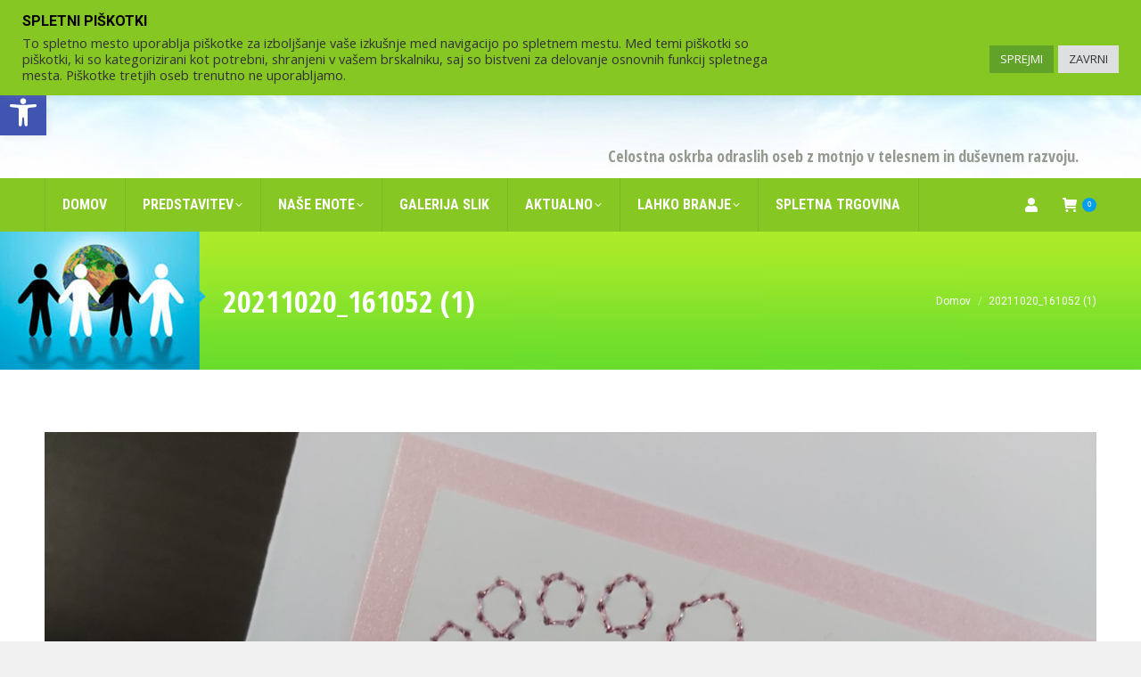

--- FILE ---
content_type: text/html; charset=UTF-8
request_url: https://www.vdcms.si/?attachment_id=4202
body_size: 80751
content:
<!DOCTYPE html>
<!--[if !(IE 6) | !(IE 7) | !(IE 8)  ]><!-->
<html lang="sl-SI" class="no-js">
<!--<![endif]-->
<head>
	<meta charset="UTF-8" />
				<meta name="viewport" content="width=device-width, initial-scale=1, maximum-scale=1, user-scalable=0"/>
			<meta name="theme-color" content="#6ec936"/>	<link rel="profile" href="https://gmpg.org/xfn/11" />
	<meta name='robots' content='index, follow, max-image-preview:large, max-snippet:-1, max-video-preview:-1' />

	<!-- This site is optimized with the Yoast SEO plugin v26.7 - https://yoast.com/wordpress/plugins/seo/ -->
	<title>20211020_161052 (1) | VDC Murska Sobota</title>
	<link rel="canonical" href="https://www.vdcms.si/" />
	<meta property="og:locale" content="sl_SI" />
	<meta property="og:type" content="article" />
	<meta property="og:title" content="20211020_161052 (1) | VDC Murska Sobota" />
	<meta property="og:url" content="https://www.vdcms.si/" />
	<meta property="og:site_name" content="VDC Murska Sobota" />
	<meta property="og:image" content="https://www.vdcms.si" />
	<meta property="og:image:width" content="2560" />
	<meta property="og:image:height" content="1920" />
	<meta property="og:image:type" content="image/jpeg" />
	<meta name="twitter:card" content="summary_large_image" />
	<script type="application/ld+json" class="yoast-schema-graph">{"@context":"https://schema.org","@graph":[{"@type":"WebPage","@id":"https://www.vdcms.si/","url":"https://www.vdcms.si/","name":"20211020_161052 (1) | VDC Murska Sobota","isPartOf":{"@id":"https://www.vdcms.si/#website"},"primaryImageOfPage":{"@id":"https://www.vdcms.si/#primaryimage"},"image":{"@id":"https://www.vdcms.si/#primaryimage"},"thumbnailUrl":"https://www.vdcms.si/wp-content/uploads/2023/02/20211020_161052-1-scaled.jpg","datePublished":"2023-03-05T07:38:19+00:00","breadcrumb":{"@id":"https://www.vdcms.si/#breadcrumb"},"inLanguage":"sl-SI","potentialAction":[{"@type":"ReadAction","target":["https://www.vdcms.si/"]}]},{"@type":"ImageObject","inLanguage":"sl-SI","@id":"https://www.vdcms.si/#primaryimage","url":"https://www.vdcms.si/wp-content/uploads/2023/02/20211020_161052-1-scaled.jpg","contentUrl":"https://www.vdcms.si/wp-content/uploads/2023/02/20211020_161052-1-scaled.jpg","width":2560,"height":1920},{"@type":"BreadcrumbList","@id":"https://www.vdcms.si/#breadcrumb","itemListElement":[{"@type":"ListItem","position":1,"name":"Rojstnodnevne voščilnice","item":"https://www.vdcms.si/izdelki/rojstnodnevne-voscilnice/"},{"@type":"ListItem","position":2,"name":"20211020_161052 (1)"}]},{"@type":"WebSite","@id":"https://www.vdcms.si/#website","url":"https://www.vdcms.si/","name":"VDC Murska Sobota","description":"Varstveno delovni center Murska Sobota","potentialAction":[{"@type":"SearchAction","target":{"@type":"EntryPoint","urlTemplate":"https://www.vdcms.si/?s={search_term_string}"},"query-input":{"@type":"PropertyValueSpecification","valueRequired":true,"valueName":"search_term_string"}}],"inLanguage":"sl-SI"}]}</script>
	<!-- / Yoast SEO plugin. -->


<link rel='dns-prefetch' href='//fonts.googleapis.com' />
<link rel="alternate" type="application/rss+xml" title="VDC Murska Sobota &raquo; Vir" href="https://www.vdcms.si/feed/" />
<link rel="alternate" type="application/rss+xml" title="VDC Murska Sobota &raquo; Vir komentarjev" href="https://www.vdcms.si/comments/feed/" />
<link rel="alternate" title="oEmbed (JSON)" type="application/json+oembed" href="https://www.vdcms.si/wp-json/oembed/1.0/embed?url=https%3A%2F%2Fwww.vdcms.si%2F%3Fattachment_id%3D4202" />
<link rel="alternate" title="oEmbed (XML)" type="text/xml+oembed" href="https://www.vdcms.si/wp-json/oembed/1.0/embed?url=https%3A%2F%2Fwww.vdcms.si%2F%3Fattachment_id%3D4202&#038;format=xml" />
<style id='wp-img-auto-sizes-contain-inline-css' type='text/css'>
img:is([sizes=auto i],[sizes^="auto," i]){contain-intrinsic-size:3000px 1500px}
/*# sourceURL=wp-img-auto-sizes-contain-inline-css */
</style>
<link rel='stylesheet' id='main_style-css' href='https://www.vdcms.si/wp-content/themes/dt-the7-child/style.css?ver=1.9' type='text/css' media='all' />
<style id='classic-theme-styles-inline-css' type='text/css'>
/*! This file is auto-generated */
.wp-block-button__link{color:#fff;background-color:#32373c;border-radius:9999px;box-shadow:none;text-decoration:none;padding:calc(.667em + 2px) calc(1.333em + 2px);font-size:1.125em}.wp-block-file__button{background:#32373c;color:#fff;text-decoration:none}
/*# sourceURL=/wp-includes/css/classic-themes.min.css */
</style>
<link rel='stylesheet' id='contact-form-7-css' href='https://www.vdcms.si/wp-content/plugins/contact-form-7/includes/css/styles.css?ver=6.1.4' type='text/css' media='all' />
<link rel='stylesheet' id='cookie-law-info-css' href='https://www.vdcms.si/wp-content/plugins/cookie-law-info/legacy/public/css/cookie-law-info-public.css?ver=3.3.9.1' type='text/css' media='all' />
<link rel='stylesheet' id='cookie-law-info-gdpr-css' href='https://www.vdcms.si/wp-content/plugins/cookie-law-info/legacy/public/css/cookie-law-info-gdpr.css?ver=3.3.9.1' type='text/css' media='all' />
<link rel='stylesheet' id='ubermenu-roboto-condensed-css' href='//fonts.googleapis.com/css?family=Roboto+Condensed%3A%2C300%2C400%2C700&#038;ver=6.9' type='text/css' media='all' />
<style id='woocommerce-inline-inline-css' type='text/css'>
.woocommerce form .form-row .required { visibility: visible; }
/*# sourceURL=woocommerce-inline-inline-css */
</style>
<link rel='stylesheet' id='pojo-a11y-css' href='https://www.vdcms.si/wp-content/plugins/pojo-accessibility/modules/legacy/assets/css/style.min.css?ver=1.0.0' type='text/css' media='all' />
<link rel='stylesheet' id='the7-font-css' href='https://www.vdcms.si/wp-content/themes/dt-the7/fonts/icomoon-the7-font/icomoon-the7-font.min.css?ver=14.0.1.1' type='text/css' media='all' />
<link rel='stylesheet' id='the7-awesome-fonts-css' href='https://www.vdcms.si/wp-content/themes/dt-the7/fonts/FontAwesome/css/all.min.css?ver=14.0.1.1' type='text/css' media='all' />
<link rel='stylesheet' id='dt-web-fonts-css' href='https://fonts.googleapis.com/css?family=Open+Sans+Condensed:400,600,700%7CRoboto+Condensed:400,400normal,600,700%7CRoboto:300,400,400italic,500,600,700%7COpen+Sans:400,600,700' type='text/css' media='all' />
<link rel='stylesheet' id='dt-main-css' href='https://www.vdcms.si/wp-content/themes/dt-the7/css/main.min.css?ver=14.0.1.1' type='text/css' media='all' />
<style id='dt-main-inline-css' type='text/css'>
body #load {
  display: block;
  height: 100%;
  overflow: hidden;
  position: fixed;
  width: 100%;
  z-index: 9901;
  opacity: 1;
  visibility: visible;
  transition: all .35s ease-out;
}
.load-wrap {
  width: 100%;
  height: 100%;
  background-position: center center;
  background-repeat: no-repeat;
  text-align: center;
  display: -ms-flexbox;
  display: -ms-flex;
  display: flex;
  -ms-align-items: center;
  -ms-flex-align: center;
  align-items: center;
  -ms-flex-flow: column wrap;
  flex-flow: column wrap;
  -ms-flex-pack: center;
  -ms-justify-content: center;
  justify-content: center;
}
.load-wrap > svg {
  position: absolute;
  top: 50%;
  left: 50%;
  transform: translate(-50%,-50%);
}
#load {
  background: var(--the7-elementor-beautiful-loading-bg,#ffffff);
  --the7-beautiful-spinner-color2: var(--the7-beautiful-spinner-color,#00b7f2);
}

/*# sourceURL=dt-main-inline-css */
</style>
<link rel='stylesheet' id='the7-custom-scrollbar-css' href='https://www.vdcms.si/wp-content/themes/dt-the7/lib/custom-scrollbar/custom-scrollbar.min.css?ver=14.0.1.1' type='text/css' media='all' />
<link rel='stylesheet' id='the7-wpbakery-css' href='https://www.vdcms.si/wp-content/themes/dt-the7/css/wpbakery.min.css?ver=14.0.1.1' type='text/css' media='all' />
<link rel='stylesheet' id='the7-css-vars-css' href='https://www.vdcms.si/wp-content/uploads/the7-css/css-vars.css?ver=0e1fda46f586' type='text/css' media='all' />
<link rel='stylesheet' id='dt-custom-css' href='https://www.vdcms.si/wp-content/uploads/the7-css/custom.css?ver=0e1fda46f586' type='text/css' media='all' />
<link rel='stylesheet' id='wc-dt-custom-css' href='https://www.vdcms.si/wp-content/uploads/the7-css/compatibility/wc-dt-custom.css?ver=0e1fda46f586' type='text/css' media='all' />
<link rel='stylesheet' id='dt-media-css' href='https://www.vdcms.si/wp-content/uploads/the7-css/media.css?ver=0e1fda46f586' type='text/css' media='all' />
<link rel='stylesheet' id='the7-mega-menu-css' href='https://www.vdcms.si/wp-content/uploads/the7-css/mega-menu.css?ver=0e1fda46f586' type='text/css' media='all' />
<link rel='stylesheet' id='the7-elements-css' href='https://www.vdcms.si/wp-content/uploads/the7-css/post-type-dynamic.css?ver=0e1fda46f586' type='text/css' media='all' />
<link rel='stylesheet' id='ubermenu-css' href='https://www.vdcms.si/wp-content/plugins/ubermenu/pro/assets/css/ubermenu.min.css?ver=3.8.1' type='text/css' media='all' />
<link rel='stylesheet' id='ubermenu-charcoal-css' href='https://www.vdcms.si/wp-content/plugins/ubermenu/pro/assets/css/skins/charcoal.css?ver=6.9' type='text/css' media='all' />
<link rel='stylesheet' id='ubermenu-font-awesome-all-css' href='https://www.vdcms.si/wp-content/plugins/ubermenu/assets/fontawesome/css/all.min.css?ver=6.9' type='text/css' media='all' />
<link rel='stylesheet' id='style-css' href='https://www.vdcms.si/wp-content/themes/dt-the7-child/style.css?ver=14.0.1.1' type='text/css' media='all' />
<script src="https://www.vdcms.si/wp-includes/js/jquery/jquery.min.js?ver=3.7.1" id="jquery-core-js"></script>
<script src="https://www.vdcms.si/wp-includes/js/jquery/jquery-migrate.min.js?ver=3.4.1" id="jquery-migrate-js"></script>
<script id="cookie-law-info-js-extra">
var Cli_Data = {"nn_cookie_ids":[],"cookielist":[],"non_necessary_cookies":[],"ccpaEnabled":"","ccpaRegionBased":"","ccpaBarEnabled":"","strictlyEnabled":["necessary","obligatoire"],"ccpaType":"gdpr","js_blocking":"1","custom_integration":"","triggerDomRefresh":"","secure_cookies":""};
var cli_cookiebar_settings = {"animate_speed_hide":"500","animate_speed_show":"500","background":"#86c724","border":"#b1a6a6c2","border_on":"","button_1_button_colour":"#61a229","button_1_button_hover":"#4e8221","button_1_link_colour":"#fff","button_1_as_button":"1","button_1_new_win":"","button_2_button_colour":"#333","button_2_button_hover":"#292929","button_2_link_colour":"#444","button_2_as_button":"","button_2_hidebar":"","button_3_button_colour":"#dedfe0","button_3_button_hover":"#b2b2b3","button_3_link_colour":"#333333","button_3_as_button":"1","button_3_new_win":"","button_4_button_colour":"#dedfe0","button_4_button_hover":"#b2b2b3","button_4_link_colour":"#333333","button_4_as_button":"","button_7_button_colour":"#61a229","button_7_button_hover":"#4e8221","button_7_link_colour":"#fff","button_7_as_button":"1","button_7_new_win":"","font_family":"inherit","header_fix":"","notify_animate_hide":"1","notify_animate_show":"","notify_div_id":"#cookie-law-info-bar","notify_position_horizontal":"right","notify_position_vertical":"top","scroll_close":"","scroll_close_reload":"","accept_close_reload":"","reject_close_reload":"1","showagain_tab":"1","showagain_background":"#fff","showagain_border":"#000","showagain_div_id":"#cookie-law-info-again","showagain_x_position":"50px","text":"#333333","show_once_yn":"","show_once":"10000","logging_on":"","as_popup":"","popup_overlay":"1","bar_heading_text":"SPLETNI PI\u0160KOTKI","cookie_bar_as":"banner","popup_showagain_position":"bottom-right","widget_position":"left"};
var log_object = {"ajax_url":"https://www.vdcms.si/wp-admin/admin-ajax.php"};
//# sourceURL=cookie-law-info-js-extra
</script>
<script src="https://www.vdcms.si/wp-content/plugins/cookie-law-info/legacy/public/js/cookie-law-info-public.js?ver=3.3.9.1" id="cookie-law-info-js"></script>
<script src="https://www.vdcms.si/wp-content/plugins/woocommerce/assets/js/jquery-blockui/jquery.blockUI.min.js?ver=2.7.0-wc.10.4.3" id="wc-jquery-blockui-js" data-wp-strategy="defer"></script>
<script id="wc-add-to-cart-js-extra">
var wc_add_to_cart_params = {"ajax_url":"/wp-admin/admin-ajax.php","wc_ajax_url":"/?wc-ajax=%%endpoint%%","i18n_view_cart":"View cart","cart_url":"https://www.vdcms.si/moja-kosarica/","is_cart":"","cart_redirect_after_add":"no"};
//# sourceURL=wc-add-to-cart-js-extra
</script>
<script src="https://www.vdcms.si/wp-content/plugins/woocommerce/assets/js/frontend/add-to-cart.min.js?ver=10.4.3" id="wc-add-to-cart-js" data-wp-strategy="defer"></script>
<script src="https://www.vdcms.si/wp-content/plugins/woocommerce/assets/js/js-cookie/js.cookie.min.js?ver=2.1.4-wc.10.4.3" id="wc-js-cookie-js" defer data-wp-strategy="defer"></script>
<script id="woocommerce-js-extra">
var woocommerce_params = {"ajax_url":"/wp-admin/admin-ajax.php","wc_ajax_url":"/?wc-ajax=%%endpoint%%","i18n_password_show":"Prika\u017ei geslo","i18n_password_hide":"Skrij geslo"};
//# sourceURL=woocommerce-js-extra
</script>
<script src="https://www.vdcms.si/wp-content/plugins/woocommerce/assets/js/frontend/woocommerce.min.js?ver=10.4.3" id="woocommerce-js" defer data-wp-strategy="defer"></script>
<script src="https://www.vdcms.si/wp-content/plugins/js_composer/assets/js/vendors/woocommerce-add-to-cart.js?ver=8.7.2" id="vc_woocommerce-add-to-cart-js-js"></script>
<script id="dt-above-fold-js-extra">
var dtLocal = {"themeUrl":"https://www.vdcms.si/wp-content/themes/dt-the7","passText":"To view this protected post, enter the password below:","moreButtonText":{"loading":"Loading...","loadMore":"Load more"},"postID":"4202","ajaxurl":"https://www.vdcms.si/wp-admin/admin-ajax.php","REST":{"baseUrl":"https://www.vdcms.si/wp-json/the7/v1","endpoints":{"sendMail":"/send-mail"}},"contactMessages":{"required":"One or more fields have an error. Please check and try again.","terms":"Please accept the privacy policy.","fillTheCaptchaError":"Please, fill the captcha."},"captchaSiteKey":"","ajaxNonce":"a5537f249c","pageData":"","themeSettings":{"smoothScroll":"off","lazyLoading":false,"desktopHeader":{"height":180},"ToggleCaptionEnabled":"disabled","ToggleCaption":"Navigation","floatingHeader":{"showAfter":240,"showMenu":false,"height":60,"logo":{"showLogo":false,"html":"","url":"https://www.vdcms.si/"}},"topLine":{"floatingTopLine":{"logo":{"showLogo":false,"html":""}}},"mobileHeader":{"firstSwitchPoint":992,"secondSwitchPoint":650,"firstSwitchPointHeight":90,"secondSwitchPointHeight":80,"mobileToggleCaptionEnabled":"disabled","mobileToggleCaption":"Menu"},"stickyMobileHeaderFirstSwitch":{"logo":{"html":"\u003Cimg class=\" preload-me\" src=\"https://www.vdcms.si/wp-content/uploads/2016/01/logo-1.png\" srcset=\"https://www.vdcms.si/wp-content/uploads/2016/01/logo-1.png 300w, https://www.vdcms.si/wp-content/uploads/2016/01/logo-1.png 300w\" width=\"300\" height=\"50\"   sizes=\"300px\" alt=\"VDC Murska Sobota\" /\u003E"}},"stickyMobileHeaderSecondSwitch":{"logo":{"html":"\u003Cimg class=\" preload-me\" src=\"https://www.vdcms.si/wp-content/uploads/2016/01/logo-1.png\" srcset=\"https://www.vdcms.si/wp-content/uploads/2016/01/logo-1.png 300w, https://www.vdcms.si/wp-content/uploads/2016/01/logo-1.png 300w\" width=\"300\" height=\"50\"   sizes=\"300px\" alt=\"VDC Murska Sobota\" /\u003E"}},"sidebar":{"switchPoint":990},"boxedWidth":"1340px"},"VCMobileScreenWidth":"768","wcCartFragmentHash":"2e5988e1f7ba4f9750fc5362640d5394"};
var dtShare = {"shareButtonText":{"facebook":"Share on Facebook","twitter":"Share on X","pinterest":"Pin it","linkedin":"Share on Linkedin","whatsapp":"Share on Whatsapp"},"overlayOpacity":"85"};
//# sourceURL=dt-above-fold-js-extra
</script>
<script src="https://www.vdcms.si/wp-content/themes/dt-the7/js/above-the-fold.min.js?ver=14.0.1.1" id="dt-above-fold-js"></script>
<script src="https://www.vdcms.si/wp-content/themes/dt-the7/js/compatibility/woocommerce/woocommerce.min.js?ver=14.0.1.1" id="dt-woocommerce-js"></script>
<script></script><link rel="https://api.w.org/" href="https://www.vdcms.si/wp-json/" /><link rel="alternate" title="JSON" type="application/json" href="https://www.vdcms.si/wp-json/wp/v2/media/4202" /><link rel="EditURI" type="application/rsd+xml" title="RSD" href="https://www.vdcms.si/xmlrpc.php?rsd" />
<meta name="generator" content="WordPress 6.9" />
<meta name="generator" content="WooCommerce 10.4.3" />
<link rel='shortlink' href='https://www.vdcms.si/?p=4202' />
<style id="ubermenu-custom-generated-css">
/** Font Awesome 4 Compatibility **/
.fa{font-style:normal;font-variant:normal;font-weight:normal;font-family:FontAwesome;}

/** UberMenu Custom Menu Styles (Customizer) **/
/* main */
 .ubermenu-main .ubermenu-row { max-width:200px; margin-left:auto; margin-right:auto; }
 .ubermenu-main .ubermenu-item-level-0 > .ubermenu-target { font-size:15px; }
 .ubermenu-main .ubermenu-item-level-0 > .ubermenu-target, .ubermenu-main .ubermenu-item-level-0 > .ubermenu-target.ubermenu-item-notext > .ubermenu-icon { line-height:26px; }
 .ubermenu-main .ubermenu-nav .ubermenu-item.ubermenu-item-level-0 > .ubermenu-target { font-weight:700; }
 .ubermenu-main .ubermenu-submenu .ubermenu-item-header > .ubermenu-target, .ubermenu-main .ubermenu-tab > .ubermenu-target { font-size:15px; }
 .ubermenu-main .ubermenu-item-normal > .ubermenu-target { font-size:14px; }
 .ubermenu-main, .ubermenu-main .ubermenu-target, .ubermenu-main .ubermenu-nav .ubermenu-item-level-0 .ubermenu-target, .ubermenu-main div, .ubermenu-main p, .ubermenu-main input { font-family:'Roboto Condensed', sans-serif; }


/* Status: Loaded from Transient */

</style><style type="text/css">
#pojo-a11y-toolbar .pojo-a11y-toolbar-toggle a{ background-color: #4054b2;	color: #ffffff;}
#pojo-a11y-toolbar .pojo-a11y-toolbar-overlay, #pojo-a11y-toolbar .pojo-a11y-toolbar-overlay ul.pojo-a11y-toolbar-items.pojo-a11y-links{ border-color: #4054b2;}
body.pojo-a11y-focusable a:focus{ outline-style: solid !important;	outline-width: 1px !important;	outline-color: #FF0000 !important;}
#pojo-a11y-toolbar{ top: 100px !important;}
#pojo-a11y-toolbar .pojo-a11y-toolbar-overlay{ background-color: #ffffff;}
#pojo-a11y-toolbar .pojo-a11y-toolbar-overlay ul.pojo-a11y-toolbar-items li.pojo-a11y-toolbar-item a, #pojo-a11y-toolbar .pojo-a11y-toolbar-overlay p.pojo-a11y-toolbar-title{ color: #333333;}
#pojo-a11y-toolbar .pojo-a11y-toolbar-overlay ul.pojo-a11y-toolbar-items li.pojo-a11y-toolbar-item a.active{ background-color: #4054b2;	color: #ffffff;}
@media (max-width: 767px) { #pojo-a11y-toolbar { top: 100px !important; } }</style>	<noscript><style>.woocommerce-product-gallery{ opacity: 1 !important; }</style></noscript>
	<meta name="generator" content="Powered by WPBakery Page Builder - drag and drop page builder for WordPress."/>
<meta name="generator" content="Powered by Slider Revolution 6.7.38 - responsive, Mobile-Friendly Slider Plugin for WordPress with comfortable drag and drop interface." />
<script type="text/javascript" id="the7-loader-script">
document.addEventListener("DOMContentLoaded", function(event) {
	var load = document.getElementById("load");
	if(!load.classList.contains('loader-removed')){
		var removeLoading = setTimeout(function() {
			load.className += " loader-removed";
		}, 300);
	}
});
</script>
		<link rel="icon" href="https://www.vdcms.si/wp-content/uploads/sites/10/2017/03/the7-new-fav1.gif" type="image/gif" sizes="16x16"/><link rel="icon" href="https://www.vdcms.si/wp-content/uploads/sites/10/2017/03/the7-new-fav-hd1.gif" type="image/gif" sizes="32x32"/><script>function setREVStartSize(e){
			//window.requestAnimationFrame(function() {
				window.RSIW = window.RSIW===undefined ? window.innerWidth : window.RSIW;
				window.RSIH = window.RSIH===undefined ? window.innerHeight : window.RSIH;
				try {
					var pw = document.getElementById(e.c).parentNode.offsetWidth,
						newh;
					pw = pw===0 || isNaN(pw) || (e.l=="fullwidth" || e.layout=="fullwidth") ? window.RSIW : pw;
					e.tabw = e.tabw===undefined ? 0 : parseInt(e.tabw);
					e.thumbw = e.thumbw===undefined ? 0 : parseInt(e.thumbw);
					e.tabh = e.tabh===undefined ? 0 : parseInt(e.tabh);
					e.thumbh = e.thumbh===undefined ? 0 : parseInt(e.thumbh);
					e.tabhide = e.tabhide===undefined ? 0 : parseInt(e.tabhide);
					e.thumbhide = e.thumbhide===undefined ? 0 : parseInt(e.thumbhide);
					e.mh = e.mh===undefined || e.mh=="" || e.mh==="auto" ? 0 : parseInt(e.mh,0);
					if(e.layout==="fullscreen" || e.l==="fullscreen")
						newh = Math.max(e.mh,window.RSIH);
					else{
						e.gw = Array.isArray(e.gw) ? e.gw : [e.gw];
						for (var i in e.rl) if (e.gw[i]===undefined || e.gw[i]===0) e.gw[i] = e.gw[i-1];
						e.gh = e.el===undefined || e.el==="" || (Array.isArray(e.el) && e.el.length==0)? e.gh : e.el;
						e.gh = Array.isArray(e.gh) ? e.gh : [e.gh];
						for (var i in e.rl) if (e.gh[i]===undefined || e.gh[i]===0) e.gh[i] = e.gh[i-1];
											
						var nl = new Array(e.rl.length),
							ix = 0,
							sl;
						e.tabw = e.tabhide>=pw ? 0 : e.tabw;
						e.thumbw = e.thumbhide>=pw ? 0 : e.thumbw;
						e.tabh = e.tabhide>=pw ? 0 : e.tabh;
						e.thumbh = e.thumbhide>=pw ? 0 : e.thumbh;
						for (var i in e.rl) nl[i] = e.rl[i]<window.RSIW ? 0 : e.rl[i];
						sl = nl[0];
						for (var i in nl) if (sl>nl[i] && nl[i]>0) { sl = nl[i]; ix=i;}
						var m = pw>(e.gw[ix]+e.tabw+e.thumbw) ? 1 : (pw-(e.tabw+e.thumbw)) / (e.gw[ix]);
						newh =  (e.gh[ix] * m) + (e.tabh + e.thumbh);
					}
					var el = document.getElementById(e.c);
					if (el!==null && el) el.style.height = newh+"px";
					el = document.getElementById(e.c+"_wrapper");
					if (el!==null && el) {
						el.style.height = newh+"px";
						el.style.display = "block";
					}
				} catch(e){
					console.log("Failure at Presize of Slider:" + e)
				}
			//});
		  };</script>
<noscript><style> .wpb_animate_when_almost_visible { opacity: 1; }</style></noscript><style id='the7-custom-inline-css' type='text/css'>
.posted_in, .sku_wrapper {display:none!important;}

.blog-content .entry-meta {display:none;}
</style>
<link rel='stylesheet' id='wc-blocks-style-css' href='https://www.vdcms.si/wp-content/plugins/woocommerce/assets/client/blocks/wc-blocks.css?ver=wc-10.4.3' type='text/css' media='all' />
<style id='global-styles-inline-css' type='text/css'>
:root{--wp--preset--aspect-ratio--square: 1;--wp--preset--aspect-ratio--4-3: 4/3;--wp--preset--aspect-ratio--3-4: 3/4;--wp--preset--aspect-ratio--3-2: 3/2;--wp--preset--aspect-ratio--2-3: 2/3;--wp--preset--aspect-ratio--16-9: 16/9;--wp--preset--aspect-ratio--9-16: 9/16;--wp--preset--color--black: #000000;--wp--preset--color--cyan-bluish-gray: #abb8c3;--wp--preset--color--white: #FFF;--wp--preset--color--pale-pink: #f78da7;--wp--preset--color--vivid-red: #cf2e2e;--wp--preset--color--luminous-vivid-orange: #ff6900;--wp--preset--color--luminous-vivid-amber: #fcb900;--wp--preset--color--light-green-cyan: #7bdcb5;--wp--preset--color--vivid-green-cyan: #00d084;--wp--preset--color--pale-cyan-blue: #8ed1fc;--wp--preset--color--vivid-cyan-blue: #0693e3;--wp--preset--color--vivid-purple: #9b51e0;--wp--preset--color--accent: #6ec936;--wp--preset--color--dark-gray: #111;--wp--preset--color--light-gray: #767676;--wp--preset--gradient--vivid-cyan-blue-to-vivid-purple: linear-gradient(135deg,rgb(6,147,227) 0%,rgb(155,81,224) 100%);--wp--preset--gradient--light-green-cyan-to-vivid-green-cyan: linear-gradient(135deg,rgb(122,220,180) 0%,rgb(0,208,130) 100%);--wp--preset--gradient--luminous-vivid-amber-to-luminous-vivid-orange: linear-gradient(135deg,rgb(252,185,0) 0%,rgb(255,105,0) 100%);--wp--preset--gradient--luminous-vivid-orange-to-vivid-red: linear-gradient(135deg,rgb(255,105,0) 0%,rgb(207,46,46) 100%);--wp--preset--gradient--very-light-gray-to-cyan-bluish-gray: linear-gradient(135deg,rgb(238,238,238) 0%,rgb(169,184,195) 100%);--wp--preset--gradient--cool-to-warm-spectrum: linear-gradient(135deg,rgb(74,234,220) 0%,rgb(151,120,209) 20%,rgb(207,42,186) 40%,rgb(238,44,130) 60%,rgb(251,105,98) 80%,rgb(254,248,76) 100%);--wp--preset--gradient--blush-light-purple: linear-gradient(135deg,rgb(255,206,236) 0%,rgb(152,150,240) 100%);--wp--preset--gradient--blush-bordeaux: linear-gradient(135deg,rgb(254,205,165) 0%,rgb(254,45,45) 50%,rgb(107,0,62) 100%);--wp--preset--gradient--luminous-dusk: linear-gradient(135deg,rgb(255,203,112) 0%,rgb(199,81,192) 50%,rgb(65,88,208) 100%);--wp--preset--gradient--pale-ocean: linear-gradient(135deg,rgb(255,245,203) 0%,rgb(182,227,212) 50%,rgb(51,167,181) 100%);--wp--preset--gradient--electric-grass: linear-gradient(135deg,rgb(202,248,128) 0%,rgb(113,206,126) 100%);--wp--preset--gradient--midnight: linear-gradient(135deg,rgb(2,3,129) 0%,rgb(40,116,252) 100%);--wp--preset--font-size--small: 13px;--wp--preset--font-size--medium: 20px;--wp--preset--font-size--large: 36px;--wp--preset--font-size--x-large: 42px;--wp--preset--spacing--20: 0.44rem;--wp--preset--spacing--30: 0.67rem;--wp--preset--spacing--40: 1rem;--wp--preset--spacing--50: 1.5rem;--wp--preset--spacing--60: 2.25rem;--wp--preset--spacing--70: 3.38rem;--wp--preset--spacing--80: 5.06rem;--wp--preset--shadow--natural: 6px 6px 9px rgba(0, 0, 0, 0.2);--wp--preset--shadow--deep: 12px 12px 50px rgba(0, 0, 0, 0.4);--wp--preset--shadow--sharp: 6px 6px 0px rgba(0, 0, 0, 0.2);--wp--preset--shadow--outlined: 6px 6px 0px -3px rgb(255, 255, 255), 6px 6px rgb(0, 0, 0);--wp--preset--shadow--crisp: 6px 6px 0px rgb(0, 0, 0);}:where(.is-layout-flex){gap: 0.5em;}:where(.is-layout-grid){gap: 0.5em;}body .is-layout-flex{display: flex;}.is-layout-flex{flex-wrap: wrap;align-items: center;}.is-layout-flex > :is(*, div){margin: 0;}body .is-layout-grid{display: grid;}.is-layout-grid > :is(*, div){margin: 0;}:where(.wp-block-columns.is-layout-flex){gap: 2em;}:where(.wp-block-columns.is-layout-grid){gap: 2em;}:where(.wp-block-post-template.is-layout-flex){gap: 1.25em;}:where(.wp-block-post-template.is-layout-grid){gap: 1.25em;}.has-black-color{color: var(--wp--preset--color--black) !important;}.has-cyan-bluish-gray-color{color: var(--wp--preset--color--cyan-bluish-gray) !important;}.has-white-color{color: var(--wp--preset--color--white) !important;}.has-pale-pink-color{color: var(--wp--preset--color--pale-pink) !important;}.has-vivid-red-color{color: var(--wp--preset--color--vivid-red) !important;}.has-luminous-vivid-orange-color{color: var(--wp--preset--color--luminous-vivid-orange) !important;}.has-luminous-vivid-amber-color{color: var(--wp--preset--color--luminous-vivid-amber) !important;}.has-light-green-cyan-color{color: var(--wp--preset--color--light-green-cyan) !important;}.has-vivid-green-cyan-color{color: var(--wp--preset--color--vivid-green-cyan) !important;}.has-pale-cyan-blue-color{color: var(--wp--preset--color--pale-cyan-blue) !important;}.has-vivid-cyan-blue-color{color: var(--wp--preset--color--vivid-cyan-blue) !important;}.has-vivid-purple-color{color: var(--wp--preset--color--vivid-purple) !important;}.has-black-background-color{background-color: var(--wp--preset--color--black) !important;}.has-cyan-bluish-gray-background-color{background-color: var(--wp--preset--color--cyan-bluish-gray) !important;}.has-white-background-color{background-color: var(--wp--preset--color--white) !important;}.has-pale-pink-background-color{background-color: var(--wp--preset--color--pale-pink) !important;}.has-vivid-red-background-color{background-color: var(--wp--preset--color--vivid-red) !important;}.has-luminous-vivid-orange-background-color{background-color: var(--wp--preset--color--luminous-vivid-orange) !important;}.has-luminous-vivid-amber-background-color{background-color: var(--wp--preset--color--luminous-vivid-amber) !important;}.has-light-green-cyan-background-color{background-color: var(--wp--preset--color--light-green-cyan) !important;}.has-vivid-green-cyan-background-color{background-color: var(--wp--preset--color--vivid-green-cyan) !important;}.has-pale-cyan-blue-background-color{background-color: var(--wp--preset--color--pale-cyan-blue) !important;}.has-vivid-cyan-blue-background-color{background-color: var(--wp--preset--color--vivid-cyan-blue) !important;}.has-vivid-purple-background-color{background-color: var(--wp--preset--color--vivid-purple) !important;}.has-black-border-color{border-color: var(--wp--preset--color--black) !important;}.has-cyan-bluish-gray-border-color{border-color: var(--wp--preset--color--cyan-bluish-gray) !important;}.has-white-border-color{border-color: var(--wp--preset--color--white) !important;}.has-pale-pink-border-color{border-color: var(--wp--preset--color--pale-pink) !important;}.has-vivid-red-border-color{border-color: var(--wp--preset--color--vivid-red) !important;}.has-luminous-vivid-orange-border-color{border-color: var(--wp--preset--color--luminous-vivid-orange) !important;}.has-luminous-vivid-amber-border-color{border-color: var(--wp--preset--color--luminous-vivid-amber) !important;}.has-light-green-cyan-border-color{border-color: var(--wp--preset--color--light-green-cyan) !important;}.has-vivid-green-cyan-border-color{border-color: var(--wp--preset--color--vivid-green-cyan) !important;}.has-pale-cyan-blue-border-color{border-color: var(--wp--preset--color--pale-cyan-blue) !important;}.has-vivid-cyan-blue-border-color{border-color: var(--wp--preset--color--vivid-cyan-blue) !important;}.has-vivid-purple-border-color{border-color: var(--wp--preset--color--vivid-purple) !important;}.has-vivid-cyan-blue-to-vivid-purple-gradient-background{background: var(--wp--preset--gradient--vivid-cyan-blue-to-vivid-purple) !important;}.has-light-green-cyan-to-vivid-green-cyan-gradient-background{background: var(--wp--preset--gradient--light-green-cyan-to-vivid-green-cyan) !important;}.has-luminous-vivid-amber-to-luminous-vivid-orange-gradient-background{background: var(--wp--preset--gradient--luminous-vivid-amber-to-luminous-vivid-orange) !important;}.has-luminous-vivid-orange-to-vivid-red-gradient-background{background: var(--wp--preset--gradient--luminous-vivid-orange-to-vivid-red) !important;}.has-very-light-gray-to-cyan-bluish-gray-gradient-background{background: var(--wp--preset--gradient--very-light-gray-to-cyan-bluish-gray) !important;}.has-cool-to-warm-spectrum-gradient-background{background: var(--wp--preset--gradient--cool-to-warm-spectrum) !important;}.has-blush-light-purple-gradient-background{background: var(--wp--preset--gradient--blush-light-purple) !important;}.has-blush-bordeaux-gradient-background{background: var(--wp--preset--gradient--blush-bordeaux) !important;}.has-luminous-dusk-gradient-background{background: var(--wp--preset--gradient--luminous-dusk) !important;}.has-pale-ocean-gradient-background{background: var(--wp--preset--gradient--pale-ocean) !important;}.has-electric-grass-gradient-background{background: var(--wp--preset--gradient--electric-grass) !important;}.has-midnight-gradient-background{background: var(--wp--preset--gradient--midnight) !important;}.has-small-font-size{font-size: var(--wp--preset--font-size--small) !important;}.has-medium-font-size{font-size: var(--wp--preset--font-size--medium) !important;}.has-large-font-size{font-size: var(--wp--preset--font-size--large) !important;}.has-x-large-font-size{font-size: var(--wp--preset--font-size--x-large) !important;}
/*# sourceURL=global-styles-inline-css */
</style>
<link rel='stylesheet' id='rs-plugin-settings-css' href='//www.vdcms.si/wp-content/plugins/revslider/sr6/assets/css/rs6.css?ver=6.7.38' type='text/css' media='all' />
<style id='rs-plugin-settings-inline-css' type='text/css'>
#rs-demo-id {}
/*# sourceURL=rs-plugin-settings-inline-css */
</style>
</head>
<body id="the7-body" class="attachment wp-singular attachment-template-default single single-attachment postid-4202 attachmentid-4202 attachment-jpeg wp-embed-responsive wp-theme-dt-the7 wp-child-theme-dt-the7-child theme-dt-the7 the7-core-ver-2.7.12 woocommerce-no-js no-comments boxed-layout dt-responsive-on right-mobile-menu-close-icon ouside-menu-close-icon mobile-hamburger-close-bg-enable mobile-hamburger-close-bg-hover-enable  fade-medium-mobile-menu-close-icon fade-medium-menu-close-icon srcset-enabled btn-flat custom-btn-color custom-btn-hover-color sticky-mobile-header top-header first-switch-logo-left first-switch-menu-right second-switch-logo-left second-switch-menu-right right-mobile-menu layzr-loading-on popup-message-style the7-ver-14.0.1.1 dt-style-um dt-fa-compatibility wpb-js-composer js-comp-ver-8.7.2 vc_responsive">
<!-- The7 14.0.1.1 -->
<div id="load" class="ring-loader">
	<div class="load-wrap">
<style type="text/css">
    .the7-spinner {
        width: 72px;
        height: 72px;
        position: relative;
    }
    .the7-spinner > div {
        border-radius: 50%;
        width: 9px;
        left: 0;
        box-sizing: border-box;
        display: block;
        position: absolute;
        border: 9px solid #fff;
        width: 72px;
        height: 72px;
    }
    .the7-spinner-ring-bg{
        opacity: 0.25;
    }
    div.the7-spinner-ring {
        animation: spinner-animation 0.8s cubic-bezier(1, 1, 1, 1) infinite;
        border-color:var(--the7-beautiful-spinner-color2) transparent transparent transparent;
    }

    @keyframes spinner-animation{
        from{
            transform: rotate(0deg);
        }
        to {
            transform: rotate(360deg);
        }
    }
</style>

<div class="the7-spinner">
    <div class="the7-spinner-ring-bg"></div>
    <div class="the7-spinner-ring"></div>
</div></div>
</div>
<div id="page" class="boxed">
	<a class="skip-link screen-reader-text" href="#content">Preskoči na vsebino</a>

<div class="masthead classic-header left bg-behind-menu widgets full-width dividers surround shadow-mobile-header-decoration small-mobile-menu-icon mobile-menu-icon-bg-on mobile-menu-icon-hover-bg-on dt-parent-menu-clickable show-sub-menu-on-hover show-mobile-logo" >

	<div class="top-bar top-bar-empty top-bar-line-hide">
	<div class="top-bar-bg" ></div>
	<div class="mini-widgets left-widgets"></div><div class="mini-widgets right-widgets"></div></div>

	<header class="header-bar" role="banner">

		<div class="branding">
	<div id="site-title" class="assistive-text">VDC Murska Sobota</div>
	<div id="site-description" class="assistive-text">Varstveno delovni center Murska Sobota</div>
	<a class="" href="https://www.vdcms.si/"><img class=" preload-me" src="https://www.vdcms.si/wp-content/uploads/2016/01/logo-1.png" srcset="https://www.vdcms.si/wp-content/uploads/2016/01/logo-1.png 300w, https://www.vdcms.si/wp-content/uploads/2016/01/logo-1.png 300w" width="300" height="50"   sizes="300px" alt="VDC Murska Sobota" /><img class="mobile-logo preload-me" src="https://www.vdcms.si/wp-content/uploads/2016/01/logo-1.png" srcset="https://www.vdcms.si/wp-content/uploads/2016/01/logo-1.png 300w, https://www.vdcms.si/wp-content/uploads/2016/01/logo-1.png 300w" width="300" height="50"   sizes="300px" alt="VDC Murska Sobota" /></a><div class="mini-widgets"></div><div class="mini-widgets"><a href="tel:+38625223644" class="mini-contacts phone show-on-desktop in-top-bar-right in-top-bar"><i class="fa-fw icomoon-the7-font-the7-phone-06"></i>02/522 36 44</a><div class="text-area show-on-desktop in-menu-first-switch in-menu-second-switch"><p><span style="color:"#949a8f;">Celostna oskrba odraslih oseb z motnjo v telesnem in duševnem razvoju.</span></p>
</div></div></div>

		<nav class="navigation">

			<ul id="primary-menu" class="main-nav bg-outline-decoration hover-bg-decoration active-bg-decoration level-arrows-on"><li class="menu-item menu-item-type-custom menu-item-object-custom menu-item-home menu-item-4381 first depth-0"><a href='https://www.vdcms.si/' data-level='1'><span class="menu-item-text"><span class="menu-text">Domov</span></span></a></li> <li class="menu-item menu-item-type-post_type menu-item-object-page menu-item-has-children menu-item-2504 has-children depth-0"><a href='https://www.vdcms.si/predstavitev/' data-level='1' aria-haspopup='true' aria-expanded='false'><span class="menu-item-text"><span class="menu-text">Predstavitev</span></span></a><ul class="sub-nav hover-style-bg level-arrows-on" role="group"><li class="menu-item menu-item-type-post_type menu-item-object-page menu-item-2535 first depth-1"><a href='https://www.vdcms.si/predstavitev/' data-level='2'><span class="menu-item-text"><span class="menu-text">Predstavitev</span></span></a></li> <li class="menu-item menu-item-type-post_type menu-item-object-page menu-item-2533 depth-1"><a href='https://www.vdcms.si/predstavitev/programi/' data-level='2'><span class="menu-item-text"><span class="menu-text">Programi</span></span></a></li> <li class="menu-item menu-item-type-post_type menu-item-object-page menu-item-2527 depth-1"><a href='https://www.vdcms.si/predstavitev/informacije-javnega-znacaja/' data-level='2'><span class="menu-item-text"><span class="menu-text">Informacije javnega značaja</span></span></a></li> <li class="menu-item menu-item-type-post_type menu-item-object-page menu-item-3350 depth-1"><a href='https://www.vdcms.si/cenik/' data-level='2'><span class="menu-item-text"><span class="menu-text">Cenik</span></span></a></li> <li class="menu-item menu-item-type-custom menu-item-object-custom menu-item-3349 depth-1"><a href='http://www.vdcms.si/wp-content/uploads/2020/10/politika-varstva-osebnih-podatkov.pdf' target='_blank' data-level='2'><span class="menu-item-text"><span class="menu-text">Varstvo osebnih podatkov</span></span></a></li> <li class="menu-item menu-item-type-post_type menu-item-object-page menu-item-3754 depth-1"><a href='https://www.vdcms.si/izjava-o-dostopnosti/' data-level='2'><span class="menu-item-text"><span class="menu-text">Izjava o dostopnosti</span></span></a></li> <li class="menu-item menu-item-type-post_type menu-item-object-page menu-item-4956 depth-1"><a href='https://www.vdcms.si/vloga-za-sprejem/' data-level='2'><span class="menu-item-text"><span class="menu-text">Vloga za sprejem</span></span></a></li> </ul></li> <li class="menu-item menu-item-type-post_type menu-item-object-page menu-item-has-children menu-item-2209 has-children depth-0"><a href='https://www.vdcms.si/nase-enote/' data-level='1' aria-haspopup='true' aria-expanded='false'><span class="menu-item-text"><span class="menu-text">Naše enote</span></span></a><ul class="sub-nav hover-style-bg level-arrows-on" role="group"><li class="menu-item menu-item-type-post_type menu-item-object-page menu-item-2536 first depth-1"><a href='https://www.vdcms.si/nase-enote/' data-level='2'><span class="menu-item-text"><span class="menu-text">Naše enote</span></span></a></li> <li class="menu-item menu-item-type-post_type menu-item-object-page menu-item-2210 depth-1"><a href='https://www.vdcms.si/nase-enote/enota-murska-sobota/' data-level='2'><span class="menu-item-text"><span class="menu-text">Enota Murska Sobota</span></span></a></li> <li class="menu-item menu-item-type-post_type menu-item-object-page menu-item-2218 depth-1"><a href='https://www.vdcms.si/nase-enote/enota-ljutomer/' data-level='2'><span class="menu-item-text"><span class="menu-text">Enota Ljutomer</span></span></a></li> <li class="menu-item menu-item-type-post_type menu-item-object-page menu-item-2318 depth-1"><a href='https://www.vdcms.si/nase-enote/enota-lendava/' data-level='2'><span class="menu-item-text"><span class="menu-text">Enota Lendava</span></span></a></li> <li class="menu-item menu-item-type-post_type menu-item-object-page menu-item-2323 depth-1"><a href='https://www.vdcms.si/nase-enote/enota-gornja-radgona/' data-level='2'><span class="menu-item-text"><span class="menu-text">Enota Gornja Radgona</span></span></a></li> <li class="menu-item menu-item-type-post_type menu-item-object-page menu-item-2365 depth-1"><a href='https://www.vdcms.si/nase-enote/bivalna-enota-gornja-radgona/' data-level='2'><span class="menu-item-text"><span class="menu-text">Bivalna enota Gornja Radgona</span></span></a></li> <li class="menu-item menu-item-type-post_type menu-item-object-page menu-item-2370 depth-1"><a href='https://www.vdcms.si/nase-enote/bivalna-enota-lendava/' data-level='2'><span class="menu-item-text"><span class="menu-text">Bivalna enota Lendava</span></span></a></li> <li class="menu-item menu-item-type-post_type menu-item-object-page menu-item-2376 depth-1"><a href='https://www.vdcms.si/nase-enote/bivalna-enota-ljutomer/' data-level='2'><span class="menu-item-text"><span class="menu-text">Bivalna enota Ljutomer</span></span></a></li> </ul></li> <li class="menu-item menu-item-type-custom menu-item-object-custom menu-item-2482 depth-0"><a href='https://www.facebook.com/vdcms/photos_stream?tab=photos_albums' target='_blank' data-level='1'><span class="menu-item-text"><span class="menu-text">Galerija slik</span></span></a></li> <li class="menu-item menu-item-type-post_type menu-item-object-page current_page_parent menu-item-has-children menu-item-2383 has-children depth-0"><a href='https://www.vdcms.si/aktualno/' data-level='1' aria-haspopup='true' aria-expanded='false'><span class="menu-item-text"><span class="menu-text">Aktualno</span></span></a><ul class="sub-nav hover-style-bg level-arrows-on" role="group"><li class="test menu-item menu-item-type-taxonomy menu-item-object-category menu-item-2386 first depth-1"><a href='https://www.vdcms.si/category/aktualno/' data-level='2'><span class="menu-item-text"><span class="menu-text">Aktualno</span></span></a></li> <li class="menu-item menu-item-type-taxonomy menu-item-object-category menu-item-2387 depth-1"><a href='https://www.vdcms.si/category/razpisi/' data-level='2'><span class="menu-item-text"><span class="menu-text">Razpisi</span></span></a></li> <li class="menu-item menu-item-type-taxonomy menu-item-object-category menu-item-2388 depth-1"><a href='https://www.vdcms.si/category/vabila/' data-level='2'><span class="menu-item-text"><span class="menu-text">Vabila</span></span></a></li> </ul></li> <li class="menu-item menu-item-type-custom menu-item-object-custom menu-item-has-children menu-item-4851 has-children depth-0"><a href='https://www.rtvslo.si/dostopno/lahko-branje/' target='_blank' data-level='1' aria-haspopup='true' aria-expanded='false'><span class="menu-item-text"><span class="menu-text">Lahko branje</span></span></a><ul class="sub-nav hover-style-bg level-arrows-on" role="group"><li class="menu-item menu-item-type-taxonomy menu-item-object-category menu-item-4887 first depth-1"><a href='https://www.vdcms.si/category/lahko-branje/vabila-obvestila/' data-level='2'><span class="menu-item-text"><span class="menu-text">Vabila / Obvestila</span></span></a></li> <li class="menu-item menu-item-type-taxonomy menu-item-object-category menu-item-4886 depth-1"><a href='https://www.vdcms.si/category/lahko-branje/literatura/' data-level='2'><span class="menu-item-text"><span class="menu-text">Literatura</span></span></a></li> <li class="menu-item menu-item-type-taxonomy menu-item-object-category menu-item-4885 depth-1"><a href='https://www.vdcms.si/category/lahko-branje/dogodki/' data-level='2'><span class="menu-item-text"><span class="menu-text">Dogodki</span></span></a></li> </ul></li> <li class="menu-item menu-item-type-custom menu-item-object-custom menu-item-4461 last depth-0"><a href='https://www.vdcms.si/spletna-trgovina/' data-level='1'><span class="menu-item-text"><span class="menu-text">Spletna trgovina</span></span></a></li> </ul>
			<div class="mini-widgets"><a href="https://www.vdcms.si/moj-racun/" class="mini-contacts multipurpose_3 show-on-desktop near-logo-first-switch in-menu-second-switch"><i class="fa-fw fas fa-user"></i></a><div class="show-on-desktop near-logo-first-switch near-logo-second-switch">
<div class="wc-shopping-cart shopping-cart text-disable round-counter-style show-sub-cart" data-cart-hash="2e5988e1f7ba4f9750fc5362640d5394">

	<a class="wc-ico-cart text-disable round-counter-style show-sub-cart" href="https://www.vdcms.si/moja-kosarica/"><i class="icomoon-the7-font-the7-cart-04"></i>&nbsp;<span class="counter">0</span></a>

	<div class="shopping-cart-wrap">
		<div class="shopping-cart-inner">
			
						<p class="buttons top-position">
				<a href="https://www.vdcms.si/moja-kosarica/" class="button view-cart">Ogled košarice</a><a href="https://www.vdcms.si/blagajna/" class="button checkout">Blagajna</a>			</p>

						<ul class="cart_list product_list_widget empty">
				<li>V košarici ni izdelkov.</li>			</ul>
			<div class="shopping-cart-bottom" style="display: none">
				<p class="total">
					<strong>Skupaj:</strong> <span class="woocommerce-Price-amount amount"><bdi>0,00<span class="woocommerce-Price-currencySymbol">&euro;</span></bdi></span>				</p>
				<p class="buttons">
					<a href="https://www.vdcms.si/moja-kosarica/" class="button view-cart">Ogled košarice</a><a href="https://www.vdcms.si/blagajna/" class="button checkout">Blagajna</a>				</p>
			</div>
					</div>
	</div>

</div>
</div></div>
		</nav>

	</header>

</div>
<div role="navigation" aria-label="Main Menu" class="dt-mobile-header mobile-menu-show-divider">
	<div class="dt-close-mobile-menu-icon" aria-label="Zapri" role="button" tabindex="0"><div class="close-line-wrap"><span class="close-line"></span><span class="close-line"></span><span class="close-line"></span></div></div>	<ul id="mobile-menu" class="mobile-main-nav">
		<li class="menu-item menu-item-type-custom menu-item-object-custom menu-item-home menu-item-4381 first depth-0"><a href='https://www.vdcms.si/' data-level='1'><span class="menu-item-text"><span class="menu-text">Domov</span></span></a></li> <li class="menu-item menu-item-type-post_type menu-item-object-page menu-item-has-children menu-item-2504 has-children depth-0"><a href='https://www.vdcms.si/predstavitev/' data-level='1' aria-haspopup='true' aria-expanded='false'><span class="menu-item-text"><span class="menu-text">Predstavitev</span></span></a><ul class="sub-nav hover-style-bg level-arrows-on" role="group"><li class="menu-item menu-item-type-post_type menu-item-object-page menu-item-2535 first depth-1"><a href='https://www.vdcms.si/predstavitev/' data-level='2'><span class="menu-item-text"><span class="menu-text">Predstavitev</span></span></a></li> <li class="menu-item menu-item-type-post_type menu-item-object-page menu-item-2533 depth-1"><a href='https://www.vdcms.si/predstavitev/programi/' data-level='2'><span class="menu-item-text"><span class="menu-text">Programi</span></span></a></li> <li class="menu-item menu-item-type-post_type menu-item-object-page menu-item-2527 depth-1"><a href='https://www.vdcms.si/predstavitev/informacije-javnega-znacaja/' data-level='2'><span class="menu-item-text"><span class="menu-text">Informacije javnega značaja</span></span></a></li> <li class="menu-item menu-item-type-post_type menu-item-object-page menu-item-3350 depth-1"><a href='https://www.vdcms.si/cenik/' data-level='2'><span class="menu-item-text"><span class="menu-text">Cenik</span></span></a></li> <li class="menu-item menu-item-type-custom menu-item-object-custom menu-item-3349 depth-1"><a href='http://www.vdcms.si/wp-content/uploads/2020/10/politika-varstva-osebnih-podatkov.pdf' target='_blank' data-level='2'><span class="menu-item-text"><span class="menu-text">Varstvo osebnih podatkov</span></span></a></li> <li class="menu-item menu-item-type-post_type menu-item-object-page menu-item-3754 depth-1"><a href='https://www.vdcms.si/izjava-o-dostopnosti/' data-level='2'><span class="menu-item-text"><span class="menu-text">Izjava o dostopnosti</span></span></a></li> <li class="menu-item menu-item-type-post_type menu-item-object-page menu-item-4956 depth-1"><a href='https://www.vdcms.si/vloga-za-sprejem/' data-level='2'><span class="menu-item-text"><span class="menu-text">Vloga za sprejem</span></span></a></li> </ul></li> <li class="menu-item menu-item-type-post_type menu-item-object-page menu-item-has-children menu-item-2209 has-children depth-0"><a href='https://www.vdcms.si/nase-enote/' data-level='1' aria-haspopup='true' aria-expanded='false'><span class="menu-item-text"><span class="menu-text">Naše enote</span></span></a><ul class="sub-nav hover-style-bg level-arrows-on" role="group"><li class="menu-item menu-item-type-post_type menu-item-object-page menu-item-2536 first depth-1"><a href='https://www.vdcms.si/nase-enote/' data-level='2'><span class="menu-item-text"><span class="menu-text">Naše enote</span></span></a></li> <li class="menu-item menu-item-type-post_type menu-item-object-page menu-item-2210 depth-1"><a href='https://www.vdcms.si/nase-enote/enota-murska-sobota/' data-level='2'><span class="menu-item-text"><span class="menu-text">Enota Murska Sobota</span></span></a></li> <li class="menu-item menu-item-type-post_type menu-item-object-page menu-item-2218 depth-1"><a href='https://www.vdcms.si/nase-enote/enota-ljutomer/' data-level='2'><span class="menu-item-text"><span class="menu-text">Enota Ljutomer</span></span></a></li> <li class="menu-item menu-item-type-post_type menu-item-object-page menu-item-2318 depth-1"><a href='https://www.vdcms.si/nase-enote/enota-lendava/' data-level='2'><span class="menu-item-text"><span class="menu-text">Enota Lendava</span></span></a></li> <li class="menu-item menu-item-type-post_type menu-item-object-page menu-item-2323 depth-1"><a href='https://www.vdcms.si/nase-enote/enota-gornja-radgona/' data-level='2'><span class="menu-item-text"><span class="menu-text">Enota Gornja Radgona</span></span></a></li> <li class="menu-item menu-item-type-post_type menu-item-object-page menu-item-2365 depth-1"><a href='https://www.vdcms.si/nase-enote/bivalna-enota-gornja-radgona/' data-level='2'><span class="menu-item-text"><span class="menu-text">Bivalna enota Gornja Radgona</span></span></a></li> <li class="menu-item menu-item-type-post_type menu-item-object-page menu-item-2370 depth-1"><a href='https://www.vdcms.si/nase-enote/bivalna-enota-lendava/' data-level='2'><span class="menu-item-text"><span class="menu-text">Bivalna enota Lendava</span></span></a></li> <li class="menu-item menu-item-type-post_type menu-item-object-page menu-item-2376 depth-1"><a href='https://www.vdcms.si/nase-enote/bivalna-enota-ljutomer/' data-level='2'><span class="menu-item-text"><span class="menu-text">Bivalna enota Ljutomer</span></span></a></li> </ul></li> <li class="menu-item menu-item-type-custom menu-item-object-custom menu-item-2482 depth-0"><a href='https://www.facebook.com/vdcms/photos_stream?tab=photos_albums' target='_blank' data-level='1'><span class="menu-item-text"><span class="menu-text">Galerija slik</span></span></a></li> <li class="menu-item menu-item-type-post_type menu-item-object-page current_page_parent menu-item-has-children menu-item-2383 has-children depth-0"><a href='https://www.vdcms.si/aktualno/' data-level='1' aria-haspopup='true' aria-expanded='false'><span class="menu-item-text"><span class="menu-text">Aktualno</span></span></a><ul class="sub-nav hover-style-bg level-arrows-on" role="group"><li class="test menu-item menu-item-type-taxonomy menu-item-object-category menu-item-2386 first depth-1"><a href='https://www.vdcms.si/category/aktualno/' data-level='2'><span class="menu-item-text"><span class="menu-text">Aktualno</span></span></a></li> <li class="menu-item menu-item-type-taxonomy menu-item-object-category menu-item-2387 depth-1"><a href='https://www.vdcms.si/category/razpisi/' data-level='2'><span class="menu-item-text"><span class="menu-text">Razpisi</span></span></a></li> <li class="menu-item menu-item-type-taxonomy menu-item-object-category menu-item-2388 depth-1"><a href='https://www.vdcms.si/category/vabila/' data-level='2'><span class="menu-item-text"><span class="menu-text">Vabila</span></span></a></li> </ul></li> <li class="menu-item menu-item-type-custom menu-item-object-custom menu-item-has-children menu-item-4851 has-children depth-0"><a href='https://www.rtvslo.si/dostopno/lahko-branje/' target='_blank' data-level='1' aria-haspopup='true' aria-expanded='false'><span class="menu-item-text"><span class="menu-text">Lahko branje</span></span></a><ul class="sub-nav hover-style-bg level-arrows-on" role="group"><li class="menu-item menu-item-type-taxonomy menu-item-object-category menu-item-4887 first depth-1"><a href='https://www.vdcms.si/category/lahko-branje/vabila-obvestila/' data-level='2'><span class="menu-item-text"><span class="menu-text">Vabila / Obvestila</span></span></a></li> <li class="menu-item menu-item-type-taxonomy menu-item-object-category menu-item-4886 depth-1"><a href='https://www.vdcms.si/category/lahko-branje/literatura/' data-level='2'><span class="menu-item-text"><span class="menu-text">Literatura</span></span></a></li> <li class="menu-item menu-item-type-taxonomy menu-item-object-category menu-item-4885 depth-1"><a href='https://www.vdcms.si/category/lahko-branje/dogodki/' data-level='2'><span class="menu-item-text"><span class="menu-text">Dogodki</span></span></a></li> </ul></li> <li class="menu-item menu-item-type-custom menu-item-object-custom menu-item-4461 last depth-0"><a href='https://www.vdcms.si/spletna-trgovina/' data-level='1'><span class="menu-item-text"><span class="menu-text">Spletna trgovina</span></span></a></li> 	</ul>
	<div class='mobile-mini-widgets-in-menu'></div>
</div>

		<div class="page-title title-left solid-bg page-title-responsive-enabled bg-img-enabled">
			<div class="wf-wrap">

				<div class="page-title-head hgroup"><h1 class="entry-title">20211020_161052 (1)</h1></div><div class="page-title-breadcrumbs"><div class="assistive-text">You are here:</div><ol class="breadcrumbs text-small" itemscope itemtype="https://schema.org/BreadcrumbList"><li itemprop="itemListElement" itemscope itemtype="https://schema.org/ListItem"><a itemprop="item" href="https://www.vdcms.si/" title="Domov"><span itemprop="name">Domov</span></a><meta itemprop="position" content="1" /></li><li class="current" itemprop="itemListElement" itemscope itemtype="https://schema.org/ListItem"><span itemprop="name">20211020_161052 (1)</span><meta itemprop="position" content="2" /></li></ol></div>			</div>
		</div>

		

<div id="main" class="sidebar-none sidebar-divider-off">

	
	<div class="main-gradient"></div>
	<div class="wf-wrap">
	<div class="wf-container-main">

	

			<!-- Content -->
			<div id="content" class="content" role="main">

				
					
						<article id="post-4202" class="post-4202 attachment type-attachment status-inherit description-off">

							
							<a href="https://www.vdcms.si/wp-content/uploads/2023/02/20211020_161052-1-scaled.jpg" class="alignnone rollover rollover-zoom dt-pswp-item layzr-bg" data-dt-img-description="" title="20211020_161052 (1)"><img class="preload-me lazy-load aspect" src="data:image/svg+xml,%3Csvg%20xmlns%3D&#39;http%3A%2F%2Fwww.w3.org%2F2000%2Fsvg&#39;%20viewBox%3D&#39;0%200%202560%201920&#39;%2F%3E" data-src="https://www.vdcms.si/wp-content/uploads/2023/02/20211020_161052-1-scaled.jpg" data-srcset="https://www.vdcms.si/wp-content/uploads/2023/02/20211020_161052-1-scaled.jpg 2560w" loading="eager" style="--ratio: 2560 / 1920" sizes="(max-width: 2560px) 100vw, 2560px" alt="" width="2560" height="1920"  /></a>
						</article>

						
					
				
			</div><!-- #content -->

			

			</div><!-- .wf-container -->
		</div><!-- .wf-wrap -->

	
	</div><!-- #main -->

	


	<!-- !Footer -->
	<footer id="footer" class="footer solid-bg"  role="contentinfo">

		
<!-- !Bottom-bar -->
<div id="bottom-bar" class="solid-bg logo-left">
    <div class="wf-wrap">
        <div class="wf-container-bottom">

			
                <div class="wf-float-left">

					Copyright © 2026 VDC Murska Sobota - Vse pravice pridržane.
                </div>

			
            <div class="wf-float-right">

				<div class="bottom-text-block"><p><a href="https://www.comma-it.com"  target="_blank">Izdelava spletnih strani</a>: <a href="https://www.comma-it.com" target="_blank">comma</a></p>
</div>
            </div>

        </div><!-- .wf-container-bottom -->
    </div><!-- .wf-wrap -->
</div><!-- #bottom-bar -->
	</footer><!-- #footer -->

<a href="#" class="scroll-top"><svg version="1.1" xmlns="http://www.w3.org/2000/svg" xmlns:xlink="http://www.w3.org/1999/xlink" x="0px" y="0px"
	 viewBox="0 0 16 16" style="enable-background:new 0 0 16 16;" xml:space="preserve">
<path d="M11.7,6.3l-3-3C8.5,3.1,8.3,3,8,3c0,0,0,0,0,0C7.7,3,7.5,3.1,7.3,3.3l-3,3c-0.4,0.4-0.4,1,0,1.4c0.4,0.4,1,0.4,1.4,0L7,6.4
	V12c0,0.6,0.4,1,1,1s1-0.4,1-1V6.4l1.3,1.3c0.4,0.4,1,0.4,1.4,0C11.9,7.5,12,7.3,12,7S11.9,6.5,11.7,6.3z"/>
</svg><span class="screen-reader-text">Go to Top</span></a>

</div><!-- #page -->


		<script>
			window.RS_MODULES = window.RS_MODULES || {};
			window.RS_MODULES.modules = window.RS_MODULES.modules || {};
			window.RS_MODULES.waiting = window.RS_MODULES.waiting || [];
			window.RS_MODULES.defered = true;
			window.RS_MODULES.moduleWaiting = window.RS_MODULES.moduleWaiting || {};
			window.RS_MODULES.type = 'compiled';
		</script>
		<script type="speculationrules">
{"prefetch":[{"source":"document","where":{"and":[{"href_matches":"/*"},{"not":{"href_matches":["/wp-*.php","/wp-admin/*","/wp-content/uploads/*","/wp-content/*","/wp-content/plugins/*","/wp-content/themes/dt-the7-child/*","/wp-content/themes/dt-the7/*","/*\\?(.+)"]}},{"not":{"selector_matches":"a[rel~=\"nofollow\"]"}},{"not":{"selector_matches":".no-prefetch, .no-prefetch a"}}]},"eagerness":"conservative"}]}
</script>
<!--googleoff: all--><div id="cookie-law-info-bar" data-nosnippet="true"><h5 class="cli_messagebar_head">SPLETNI PIŠKOTKI</h5><span><div class="cli-bar-container cli-style-v2"><div class="cli-bar-message">To spletno mesto uporablja piškotke za izboljšanje vaše izkušnje med navigacijo po spletnem mestu. Med temi piškotki so piškotki, ki so kategorizirani kot potrebni, shranjeni v vašem brskalniku, saj so bistveni za delovanje osnovnih funkcij spletnega mesta. Piškotke tretjih oseb trenutno ne uporabljamo.</div><div class="cli-bar-btn_container"><a role='button' class="cli_settings_button" style="margin:0px 5px 0px 0px"></a><a id="wt-cli-accept-all-btn" role='button' data-cli_action="accept_all" class="wt-cli-element medium cli-plugin-button wt-cli-accept-all-btn cookie_action_close_header cli_action_button">SPREJMI</a> <a role='button' id="cookie_action_close_header_reject" class="medium cli-plugin-button cli-plugin-main-button cookie_action_close_header_reject cli_action_button wt-cli-reject-btn" data-cli_action="reject">ZAVRNI</a></div></div></span></div><div id="cookie-law-info-again" data-nosnippet="true"><span id="cookie_hdr_showagain">Piškotki</span></div><div class="cli-modal" data-nosnippet="true" id="cliSettingsPopup" tabindex="-1" role="dialog" aria-labelledby="cliSettingsPopup" aria-hidden="true">
  <div class="cli-modal-dialog" role="document">
	<div class="cli-modal-content cli-bar-popup">
		  <button type="button" class="cli-modal-close" id="cliModalClose">
			<svg class="" viewBox="0 0 24 24"><path d="M19 6.41l-1.41-1.41-5.59 5.59-5.59-5.59-1.41 1.41 5.59 5.59-5.59 5.59 1.41 1.41 5.59-5.59 5.59 5.59 1.41-1.41-5.59-5.59z"></path><path d="M0 0h24v24h-24z" fill="none"></path></svg>
			<span class="wt-cli-sr-only">Close</span>
		  </button>
		  <div class="cli-modal-body">
			<div class="cli-container-fluid cli-tab-container">
	<div class="cli-row">
		<div class="cli-col-12 cli-align-items-stretch cli-px-0">
			<div class="cli-privacy-overview">
				<h4>Pregled zasebnosti</h4>				<div class="cli-privacy-content">
					<div class="cli-privacy-content-text">To spletno mesto uporablja piškotke za izboljšanje vaše izkušnje med navigacijo po spletnem mestu. Med temi piškotki so piškotki, ki so kategorizirani kot potrebni, shranjeni v vašem brskalniku, saj so bistveni za delovanje osnovnih funkcij spletnega mesta. Piškotke tretjih oseb trenutno ne uporabljamo. Ti piškotki bodo shranjeni v vašem brskalniku le z vašim soglasjem. Imate tudi možnost, da se od teh piškotkov odjavite. Vendar pa lahko odjava od nekaterih od teh piškotkov vpliva na vašo izkušnjo brskanja.</div>
				</div>
				<a class="cli-privacy-readmore" aria-label="Show more" role="button" data-readmore-text="Show more" data-readless-text="Show less"></a>			</div>
		</div>
		<div class="cli-col-12 cli-align-items-stretch cli-px-0 cli-tab-section-container">
												<div class="cli-tab-section">
						<div class="cli-tab-header">
							<a role="button" tabindex="0" class="cli-nav-link cli-settings-mobile" data-target="necessary" data-toggle="cli-toggle-tab">
								Nujni poškotki							</a>
															<div class="wt-cli-necessary-checkbox">
									<input type="checkbox" class="cli-user-preference-checkbox"  id="wt-cli-checkbox-necessary" data-id="checkbox-necessary" checked="checked"  />
									<label class="form-check-label" for="wt-cli-checkbox-necessary">Nujni poškotki</label>
								</div>
								<span class="cli-necessary-caption">Always Enabled</span>
													</div>
						<div class="cli-tab-content">
							<div class="cli-tab-pane cli-fade" data-id="necessary">
								<div class="wt-cli-cookie-description">
									Nujni piškotki so nujno potrebni za pravilno delovanje spletnega mesta. Ta kategorija vključuje le piškotke, ki zagotavljajo osnovne funkcionalnosti in varnostne funkcije spletnega mesta. Ti piškotki ne shranjujejo nobenih osebnih podatkov.								</div>
							</div>
						</div>
					</div>
																		</div>
	</div>
</div>
		  </div>
		  <div class="cli-modal-footer">
			<div class="wt-cli-element cli-container-fluid cli-tab-container">
				<div class="cli-row">
					<div class="cli-col-12 cli-align-items-stretch cli-px-0">
						<div class="cli-tab-footer wt-cli-privacy-overview-actions">
						
															<a id="wt-cli-privacy-save-btn" role="button" tabindex="0" data-cli-action="accept" class="wt-cli-privacy-btn cli_setting_save_button wt-cli-privacy-accept-btn cli-btn">SHRANI IZ ZAPRI</a>
													</div>
						
					</div>
				</div>
			</div>
		</div>
	</div>
  </div>
</div>
<div class="cli-modal-backdrop cli-fade cli-settings-overlay"></div>
<div class="cli-modal-backdrop cli-fade cli-popupbar-overlay"></div>
<!--googleon: all-->	<script>
		(function () {
			var c = document.body.className;
			c = c.replace(/woocommerce-no-js/, 'woocommerce-js');
			document.body.className = c;
		})();
	</script>
	<script src="https://www.vdcms.si/wp-content/themes/dt-the7/js/main.min.js?ver=14.0.1.1" id="dt-main-js"></script>
<script src="https://www.vdcms.si/wp-includes/js/dist/hooks.min.js?ver=dd5603f07f9220ed27f1" id="wp-hooks-js"></script>
<script src="https://www.vdcms.si/wp-includes/js/dist/i18n.min.js?ver=c26c3dc7bed366793375" id="wp-i18n-js"></script>
<script id="wp-i18n-js-after">
wp.i18n.setLocaleData( { 'text direction\u0004ltr': [ 'ltr' ] } );
//# sourceURL=wp-i18n-js-after
</script>
<script src="https://www.vdcms.si/wp-content/plugins/contact-form-7/includes/swv/js/index.js?ver=6.1.4" id="swv-js"></script>
<script id="contact-form-7-js-before">
var wpcf7 = {
    "api": {
        "root": "https:\/\/www.vdcms.si\/wp-json\/",
        "namespace": "contact-form-7\/v1"
    }
};
//# sourceURL=contact-form-7-js-before
</script>
<script src="https://www.vdcms.si/wp-content/plugins/contact-form-7/includes/js/index.js?ver=6.1.4" id="contact-form-7-js"></script>
<script src="//www.vdcms.si/wp-content/plugins/revslider/sr6/assets/js/rbtools.min.js?ver=6.7.38" defer async id="tp-tools-js"></script>
<script src="//www.vdcms.si/wp-content/plugins/revslider/sr6/assets/js/rs6.min.js?ver=6.7.38" defer async id="revmin-js"></script>
<script id="pojo-a11y-js-extra">
var PojoA11yOptions = {"focusable":"1","remove_link_target":"","add_role_links":"1","enable_save":"1","save_expiration":"12"};
//# sourceURL=pojo-a11y-js-extra
</script>
<script src="https://www.vdcms.si/wp-content/plugins/pojo-accessibility/modules/legacy/assets/js/app.min.js?ver=1.0.0" id="pojo-a11y-js"></script>
<script src="https://www.vdcms.si/wp-content/plugins/woocommerce/assets/js/sourcebuster/sourcebuster.min.js?ver=10.4.3" id="sourcebuster-js-js"></script>
<script id="wc-order-attribution-js-extra">
var wc_order_attribution = {"params":{"lifetime":1.0e-5,"session":30,"base64":false,"ajaxurl":"https://www.vdcms.si/wp-admin/admin-ajax.php","prefix":"wc_order_attribution_","allowTracking":true},"fields":{"source_type":"current.typ","referrer":"current_add.rf","utm_campaign":"current.cmp","utm_source":"current.src","utm_medium":"current.mdm","utm_content":"current.cnt","utm_id":"current.id","utm_term":"current.trm","utm_source_platform":"current.plt","utm_creative_format":"current.fmt","utm_marketing_tactic":"current.tct","session_entry":"current_add.ep","session_start_time":"current_add.fd","session_pages":"session.pgs","session_count":"udata.vst","user_agent":"udata.uag"}};
//# sourceURL=wc-order-attribution-js-extra
</script>
<script src="https://www.vdcms.si/wp-content/plugins/woocommerce/assets/js/frontend/order-attribution.min.js?ver=10.4.3" id="wc-order-attribution-js"></script>
<script src="https://www.vdcms.si/wp-content/themes/dt-the7/js/legacy.min.js?ver=14.0.1.1" id="dt-legacy-js"></script>
<script src="https://www.vdcms.si/wp-content/themes/dt-the7/lib/jquery-mousewheel/jquery-mousewheel.min.js?ver=14.0.1.1" id="jquery-mousewheel-js"></script>
<script src="https://www.vdcms.si/wp-content/themes/dt-the7/lib/custom-scrollbar/custom-scrollbar.min.js?ver=14.0.1.1" id="the7-custom-scrollbar-js"></script>
<script id="ubermenu-js-extra">
var ubermenu_data = {"remove_conflicts":"on","reposition_on_load":"off","intent_delay":"300","intent_interval":"100","intent_threshold":"7","scrollto_offset":"50","scrollto_duration":"1000","responsive_breakpoint":"959","accessible":"on","mobile_menu_collapse_on_navigate":"on","retractor_display_strategy":"responsive","touch_off_close":"on","submenu_indicator_close_mobile":"on","collapse_after_scroll":"on","v":"3.8.1","configurations":["main"],"ajax_url":"https://www.vdcms.si/wp-admin/admin-ajax.php","plugin_url":"https://www.vdcms.si/wp-content/plugins/ubermenu/","disable_mobile":"off","prefix_boost":"","use_core_svgs":"off","aria_role_navigation":"off","aria_nav_label":"off","aria_expanded":"off","aria_hidden":"off","aria_controls":"","aria_responsive_toggle":"off","icon_tag":"i","esc_close_mobile":"on","keyboard_submenu_trigger":"enter","theme_locations":{"primary":"Primary Menu","split_left":"Split Menu Left","split_right":"Split Menu Right","mobile":"Mobile Menu","top":"Header Microwidget 1","header_microwidget2":"Header Microwidget 2","bottom":"Bottom Menu"}};
//# sourceURL=ubermenu-js-extra
</script>
<script src="https://www.vdcms.si/wp-content/plugins/ubermenu/assets/js/ubermenu.min.js?ver=3.8.1" id="ubermenu-js"></script>
<script></script>		<a id="pojo-a11y-skip-content" class="pojo-skip-link pojo-skip-content" tabindex="1" accesskey="s" href="#content">Preskoči na vsebino</a>
				<nav id="pojo-a11y-toolbar" class="pojo-a11y-toolbar-left" role="navigation">
			<div class="pojo-a11y-toolbar-toggle">
				<a class="pojo-a11y-toolbar-link pojo-a11y-toolbar-toggle-link" href="javascript:void(0);" title="Dostopnost spletišča" role="button">
					<span class="pojo-sr-only sr-only">Open toolbar</span>
					<svg xmlns="http://www.w3.org/2000/svg" viewBox="0 0 100 100" fill="currentColor" width="1em">
						<title>Dostopnost spletišča</title>
						<path d="M50 .8c5.7 0 10.4 4.7 10.4 10.4S55.7 21.6 50 21.6s-10.4-4.7-10.4-10.4S44.3.8 50 .8zM92.2 32l-21.9 2.3c-2.6.3-4.6 2.5-4.6 5.2V94c0 2.9-2.3 5.2-5.2 5.2H60c-2.7 0-4.9-2.1-5.2-4.7l-2.2-24.7c-.1-1.5-1.4-2.5-2.8-2.4-1.3.1-2.2 1.1-2.4 2.4l-2.2 24.7c-.2 2.7-2.5 4.7-5.2 4.7h-.5c-2.9 0-5.2-2.3-5.2-5.2V39.4c0-2.7-2-4.9-4.6-5.2L7.8 32c-2.6-.3-4.6-2.5-4.6-5.2v-.5c0-2.6 2.1-4.7 4.7-4.7h.5c19.3 1.8 33.2 2.8 41.7 2.8s22.4-.9 41.7-2.8c2.6-.2 4.9 1.6 5.2 4.3v1c-.1 2.6-2.1 4.8-4.8 5.1z"/>					</svg>
				</a>
			</div>
			<div class="pojo-a11y-toolbar-overlay">
				<div class="pojo-a11y-toolbar-inner">
					<p class="pojo-a11y-toolbar-title">Dostopnost spletišča</p>

					<ul class="pojo-a11y-toolbar-items pojo-a11y-tools">
																			<li class="pojo-a11y-toolbar-item">
								<a href="#" class="pojo-a11y-toolbar-link pojo-a11y-btn-resize-font pojo-a11y-btn-resize-plus" data-action="resize-plus" data-action-group="resize" tabindex="-1" role="button">
									<span class="pojo-a11y-toolbar-icon"><svg version="1.1" xmlns="http://www.w3.org/2000/svg" width="1em" viewBox="0 0 448 448"><title>Povečaj tekst</title><path fill="currentColor" d="M256 200v16c0 4.25-3.75 8-8 8h-56v56c0 4.25-3.75 8-8 8h-16c-4.25 0-8-3.75-8-8v-56h-56c-4.25 0-8-3.75-8-8v-16c0-4.25 3.75-8 8-8h56v-56c0-4.25 3.75-8 8-8h16c4.25 0 8 3.75 8 8v56h56c4.25 0 8 3.75 8 8zM288 208c0-61.75-50.25-112-112-112s-112 50.25-112 112 50.25 112 112 112 112-50.25 112-112zM416 416c0 17.75-14.25 32-32 32-8.5 0-16.75-3.5-22.5-9.5l-85.75-85.5c-29.25 20.25-64.25 31-99.75 31-97.25 0-176-78.75-176-176s78.75-176 176-176 176 78.75 176 176c0 35.5-10.75 70.5-31 99.75l85.75 85.75c5.75 5.75 9.25 14 9.25 22.5z"></path></svg></span><span class="pojo-a11y-toolbar-text">Povečaj tekst</span>								</a>
							</li>

							<li class="pojo-a11y-toolbar-item">
								<a href="#" class="pojo-a11y-toolbar-link pojo-a11y-btn-resize-font pojo-a11y-btn-resize-minus" data-action="resize-minus" data-action-group="resize" tabindex="-1" role="button">
									<span class="pojo-a11y-toolbar-icon"><svg version="1.1" xmlns="http://www.w3.org/2000/svg" width="1em" viewBox="0 0 448 448"><title>Pomajnšaj tekst</title><path fill="currentColor" d="M256 200v16c0 4.25-3.75 8-8 8h-144c-4.25 0-8-3.75-8-8v-16c0-4.25 3.75-8 8-8h144c4.25 0 8 3.75 8 8zM288 208c0-61.75-50.25-112-112-112s-112 50.25-112 112 50.25 112 112 112 112-50.25 112-112zM416 416c0 17.75-14.25 32-32 32-8.5 0-16.75-3.5-22.5-9.5l-85.75-85.5c-29.25 20.25-64.25 31-99.75 31-97.25 0-176-78.75-176-176s78.75-176 176-176 176 78.75 176 176c0 35.5-10.75 70.5-31 99.75l85.75 85.75c5.75 5.75 9.25 14 9.25 22.5z"></path></svg></span><span class="pojo-a11y-toolbar-text">Pomajnšaj tekst</span>								</a>
							</li>
						
													<li class="pojo-a11y-toolbar-item">
								<a href="#" class="pojo-a11y-toolbar-link pojo-a11y-btn-background-group pojo-a11y-btn-grayscale" data-action="grayscale" data-action-group="schema" tabindex="-1" role="button">
									<span class="pojo-a11y-toolbar-icon"><svg version="1.1" xmlns="http://www.w3.org/2000/svg" width="1em" viewBox="0 0 448 448"><title>Črno-belo</title><path fill="currentColor" d="M15.75 384h-15.75v-352h15.75v352zM31.5 383.75h-8v-351.75h8v351.75zM55 383.75h-7.75v-351.75h7.75v351.75zM94.25 383.75h-7.75v-351.75h7.75v351.75zM133.5 383.75h-15.5v-351.75h15.5v351.75zM165 383.75h-7.75v-351.75h7.75v351.75zM180.75 383.75h-7.75v-351.75h7.75v351.75zM196.5 383.75h-7.75v-351.75h7.75v351.75zM235.75 383.75h-15.75v-351.75h15.75v351.75zM275 383.75h-15.75v-351.75h15.75v351.75zM306.5 383.75h-15.75v-351.75h15.75v351.75zM338 383.75h-15.75v-351.75h15.75v351.75zM361.5 383.75h-15.75v-351.75h15.75v351.75zM408.75 383.75h-23.5v-351.75h23.5v351.75zM424.5 383.75h-8v-351.75h8v351.75zM448 384h-15.75v-352h15.75v352z"></path></svg></span><span class="pojo-a11y-toolbar-text">Črno-belo</span>								</a>
							</li>
						
													<li class="pojo-a11y-toolbar-item">
								<a href="#" class="pojo-a11y-toolbar-link pojo-a11y-btn-background-group pojo-a11y-btn-high-contrast" data-action="high-contrast" data-action-group="schema" tabindex="-1" role="button">
									<span class="pojo-a11y-toolbar-icon"><svg version="1.1" xmlns="http://www.w3.org/2000/svg" width="1em" viewBox="0 0 448 448"><title>Visok kontrast</title><path fill="currentColor" d="M192 360v-272c-75 0-136 61-136 136s61 136 136 136zM384 224c0 106-86 192-192 192s-192-86-192-192 86-192 192-192 192 86 192 192z"></path></svg></span><span class="pojo-a11y-toolbar-text">Visok kontrast</span>								</a>
							</li>
						
													<li class="pojo-a11y-toolbar-item">
								<a href="#" class="pojo-a11y-toolbar-link pojo-a11y-btn-background-group pojo-a11y-btn-negative-contrast" data-action="negative-contrast" data-action-group="schema" tabindex="-1" role="button">

									<span class="pojo-a11y-toolbar-icon"><svg version="1.1" xmlns="http://www.w3.org/2000/svg" width="1em" viewBox="0 0 448 448"><title>Negativen kontrast</title><path fill="currentColor" d="M416 240c-23.75-36.75-56.25-68.25-95.25-88.25 10 17 15.25 36.5 15.25 56.25 0 61.75-50.25 112-112 112s-112-50.25-112-112c0-19.75 5.25-39.25 15.25-56.25-39 20-71.5 51.5-95.25 88.25 42.75 66 111.75 112 192 112s149.25-46 192-112zM236 144c0-6.5-5.5-12-12-12-41.75 0-76 34.25-76 76 0 6.5 5.5 12 12 12s12-5.5 12-12c0-28.5 23.5-52 52-52 6.5 0 12-5.5 12-12zM448 240c0 6.25-2 12-5 17.25-46 75.75-130.25 126.75-219 126.75s-173-51.25-219-126.75c-3-5.25-5-11-5-17.25s2-12 5-17.25c46-75.5 130.25-126.75 219-126.75s173 51.25 219 126.75c3 5.25 5 11 5 17.25z"></path></svg></span><span class="pojo-a11y-toolbar-text">Negativen kontrast</span>								</a>
							</li>
						
													<li class="pojo-a11y-toolbar-item">
								<a href="#" class="pojo-a11y-toolbar-link pojo-a11y-btn-background-group pojo-a11y-btn-light-background" data-action="light-background" data-action-group="schema" tabindex="-1" role="button">
									<span class="pojo-a11y-toolbar-icon"><svg version="1.1" xmlns="http://www.w3.org/2000/svg" width="1em" viewBox="0 0 448 448"><title>Svetlo ozadje</title><path fill="currentColor" d="M184 144c0 4.25-3.75 8-8 8s-8-3.75-8-8c0-17.25-26.75-24-40-24-4.25 0-8-3.75-8-8s3.75-8 8-8c23.25 0 56 12.25 56 40zM224 144c0-50-50.75-80-96-80s-96 30-96 80c0 16 6.5 32.75 17 45 4.75 5.5 10.25 10.75 15.25 16.5 17.75 21.25 32.75 46.25 35.25 74.5h57c2.5-28.25 17.5-53.25 35.25-74.5 5-5.75 10.5-11 15.25-16.5 10.5-12.25 17-29 17-45zM256 144c0 25.75-8.5 48-25.75 67s-40 45.75-42 72.5c7.25 4.25 11.75 12.25 11.75 20.5 0 6-2.25 11.75-6.25 16 4 4.25 6.25 10 6.25 16 0 8.25-4.25 15.75-11.25 20.25 2 3.5 3.25 7.75 3.25 11.75 0 16.25-12.75 24-27.25 24-6.5 14.5-21 24-36.75 24s-30.25-9.5-36.75-24c-14.5 0-27.25-7.75-27.25-24 0-4 1.25-8.25 3.25-11.75-7-4.5-11.25-12-11.25-20.25 0-6 2.25-11.75 6.25-16-4-4.25-6.25-10-6.25-16 0-8.25 4.5-16.25 11.75-20.5-2-26.75-24.75-53.5-42-72.5s-25.75-41.25-25.75-67c0-68 64.75-112 128-112s128 44 128 112z"></path></svg></span><span class="pojo-a11y-toolbar-text">Svetlo ozadje</span>								</a>
							</li>
						
													<li class="pojo-a11y-toolbar-item">
								<a href="#" class="pojo-a11y-toolbar-link pojo-a11y-btn-links-underline" data-action="links-underline" data-action-group="toggle" tabindex="-1" role="button">
									<span class="pojo-a11y-toolbar-icon"><svg version="1.1" xmlns="http://www.w3.org/2000/svg" width="1em" viewBox="0 0 448 448"><title>Podčrtane povezave</title><path fill="currentColor" d="M364 304c0-6.5-2.5-12.5-7-17l-52-52c-4.5-4.5-10.75-7-17-7-7.25 0-13 2.75-18 8 8.25 8.25 18 15.25 18 28 0 13.25-10.75 24-24 24-12.75 0-19.75-9.75-28-18-5.25 5-8.25 10.75-8.25 18.25 0 6.25 2.5 12.5 7 17l51.5 51.75c4.5 4.5 10.75 6.75 17 6.75s12.5-2.25 17-6.5l36.75-36.5c4.5-4.5 7-10.5 7-16.75zM188.25 127.75c0-6.25-2.5-12.5-7-17l-51.5-51.75c-4.5-4.5-10.75-7-17-7s-12.5 2.5-17 6.75l-36.75 36.5c-4.5 4.5-7 10.5-7 16.75 0 6.5 2.5 12.5 7 17l52 52c4.5 4.5 10.75 6.75 17 6.75 7.25 0 13-2.5 18-7.75-8.25-8.25-18-15.25-18-28 0-13.25 10.75-24 24-24 12.75 0 19.75 9.75 28 18 5.25-5 8.25-10.75 8.25-18.25zM412 304c0 19-7.75 37.5-21.25 50.75l-36.75 36.5c-13.5 13.5-31.75 20.75-50.75 20.75-19.25 0-37.5-7.5-51-21.25l-51.5-51.75c-13.5-13.5-20.75-31.75-20.75-50.75 0-19.75 8-38.5 22-52.25l-22-22c-13.75 14-32.25 22-52 22-19 0-37.5-7.5-51-21l-52-52c-13.75-13.75-21-31.75-21-51 0-19 7.75-37.5 21.25-50.75l36.75-36.5c13.5-13.5 31.75-20.75 50.75-20.75 19.25 0 37.5 7.5 51 21.25l51.5 51.75c13.5 13.5 20.75 31.75 20.75 50.75 0 19.75-8 38.5-22 52.25l22 22c13.75-14 32.25-22 52-22 19 0 37.5 7.5 51 21l52 52c13.75 13.75 21 31.75 21 51z"></path></svg></span><span class="pojo-a11y-toolbar-text">Podčrtane povezave</span>								</a>
							</li>
						
													<li class="pojo-a11y-toolbar-item">
								<a href="#" class="pojo-a11y-toolbar-link pojo-a11y-btn-readable-font" data-action="readable-font" data-action-group="toggle" tabindex="-1" role="button">
									<span class="pojo-a11y-toolbar-icon"><svg version="1.1" xmlns="http://www.w3.org/2000/svg" width="1em" viewBox="0 0 448 448"><title>Berljivost pisave</title><path fill="currentColor" d="M181.25 139.75l-42.5 112.5c24.75 0.25 49.5 1 74.25 1 4.75 0 9.5-0.25 14.25-0.5-13-38-28.25-76.75-46-113zM0 416l0.5-19.75c23.5-7.25 49-2.25 59.5-29.25l59.25-154 70-181h32c1 1.75 2 3.5 2.75 5.25l51.25 120c18.75 44.25 36 89 55 133 11.25 26 20 52.75 32.5 78.25 1.75 4 5.25 11.5 8.75 14.25 8.25 6.5 31.25 8 43 12.5 0.75 4.75 1.5 9.5 1.5 14.25 0 2.25-0.25 4.25-0.25 6.5-31.75 0-63.5-4-95.25-4-32.75 0-65.5 2.75-98.25 3.75 0-6.5 0.25-13 1-19.5l32.75-7c6.75-1.5 20-3.25 20-12.5 0-9-32.25-83.25-36.25-93.5l-112.5-0.5c-6.5 14.5-31.75 80-31.75 89.5 0 19.25 36.75 20 51 22 0.25 4.75 0.25 9.5 0.25 14.5 0 2.25-0.25 4.5-0.5 6.75-29 0-58.25-5-87.25-5-3.5 0-8.5 1.5-12 2-15.75 2.75-31.25 3.5-47 3.5z"></path></svg></span><span class="pojo-a11y-toolbar-text">Berljivost pisave</span>								</a>
							</li>
																		<li class="pojo-a11y-toolbar-item">
							<a href="#" class="pojo-a11y-toolbar-link pojo-a11y-btn-reset" data-action="reset" tabindex="-1" role="button">
								<span class="pojo-a11y-toolbar-icon"><svg version="1.1" xmlns="http://www.w3.org/2000/svg" width="1em" viewBox="0 0 448 448"><title>Ponastavi</title><path fill="currentColor" d="M384 224c0 105.75-86.25 192-192 192-57.25 0-111.25-25.25-147.75-69.25-2.5-3.25-2.25-8 0.5-10.75l34.25-34.5c1.75-1.5 4-2.25 6.25-2.25 2.25 0.25 4.5 1.25 5.75 3 24.5 31.75 61.25 49.75 101 49.75 70.5 0 128-57.5 128-128s-57.5-128-128-128c-32.75 0-63.75 12.5-87 34.25l34.25 34.5c4.75 4.5 6 11.5 3.5 17.25-2.5 6-8.25 10-14.75 10h-112c-8.75 0-16-7.25-16-16v-112c0-6.5 4-12.25 10-14.75 5.75-2.5 12.75-1.25 17.25 3.5l32.5 32.25c35.25-33.25 83-53 132.25-53 105.75 0 192 86.25 192 192z"></path></svg></span>
								<span class="pojo-a11y-toolbar-text">Ponastavi</span>
							</a>
						</li>
					</ul>
											<ul class="pojo-a11y-toolbar-items pojo-a11y-links">
																						<li class="pojo-a11y-toolbar-item">
									<a href="https://www.vdcms.si/izjava-o-dostopnosti/" class="pojo-a11y-toolbar-link pojo-a11y-link-help" tabindex="-1" role="button">
										<span class="pojo-a11y-toolbar-icon"><svg version="1.1" xmlns="http://www.w3.org/2000/svg" width="1em" viewBox="0 0 448 448"><title>Pomoč</title><path fill="currentColor" d="M224 344v-48c0-4.5-3.5-8-8-8h-48c-4.5 0-8 3.5-8 8v48c0 4.5 3.5 8 8 8h48c4.5 0 8-3.5 8-8zM288 176c0-45.75-48-80-91-80-40.75 0-71.25 17.5-92.75 53.25-2.25 3.5-1.25 8 2 10.5l33 25c1.25 1 3 1.5 4.75 1.5 2.25 0 4.75-1 6.25-3 11.75-15 16.75-19.5 21.5-23 4.25-3 12.5-6 21.5-6 16 0 30.75 10.25 30.75 21.25 0 13-6.75 19.5-22 26.5-17.75 8-42 28.75-42 53v9c0 4.5 3.5 8 8 8h48c4.5 0 8-3.5 8-8v0c0-5.75 7.25-18 19-24.75 19-10.75 45-25.25 45-63.25zM384 224c0 106-86 192-192 192s-192-86-192-192 86-192 192-192 192 86 192 192z"></path></svg></span><span class="pojo-a11y-toolbar-text">Pomoč</span>									</a>
								</li>
																				</ul>
									</div>
			</div>
		</nav>
		
<div class="pswp" tabindex="-1" role="dialog" aria-hidden="true">
	<div class="pswp__bg"></div>
	<div class="pswp__scroll-wrap">
		<div class="pswp__container">
			<div class="pswp__item"></div>
			<div class="pswp__item"></div>
			<div class="pswp__item"></div>
		</div>
		<div class="pswp__ui pswp__ui--hidden">
			<div class="pswp__top-bar">
				<div class="pswp__counter"></div>
				<button class="pswp__button pswp__button--close" title="Close (Esc)" aria-label="Close (Esc)"></button>
				<button class="pswp__button pswp__button--share" title="Share" aria-label="Share"></button>
				<button class="pswp__button pswp__button--fs" title="Toggle fullscreen" aria-label="Toggle fullscreen"></button>
				<button class="pswp__button pswp__button--zoom" title="Zoom in/out" aria-label="Zoom in/out"></button>
				<div class="pswp__preloader">
					<div class="pswp__preloader__icn">
						<div class="pswp__preloader__cut">
							<div class="pswp__preloader__donut"></div>
						</div>
					</div>
				</div>
			</div>
			<div class="pswp__share-modal pswp__share-modal--hidden pswp__single-tap">
				<div class="pswp__share-tooltip"></div> 
			</div>
			<button class="pswp__button pswp__button--arrow--left" title="Previous (arrow left)" aria-label="Previous (arrow left)">
			</button>
			<button class="pswp__button pswp__button--arrow--right" title="Next (arrow right)" aria-label="Next (arrow right)">
			</button>
			<div class="pswp__caption">
				<div class="pswp__caption__center"></div>
			</div>
		</div>
	</div>
</div>
</body>
</html>


--- FILE ---
content_type: text/css
request_url: https://www.vdcms.si/wp-content/plugins/ubermenu/pro/assets/css/skins/charcoal.css?ver=6.9
body_size: 7112
content:
/* UberMenu - Copyright 2011-2023, SevenSpark */
.ubermenu-skin-charcoal {
  font-size: 12px;
  color: #888;
}
.ubermenu-skin-charcoal .ubermenu-target {
  color: #555;
}
.ubermenu-skin-charcoal .ubermenu-target-description {
  color: #aaa;
}
.ubermenu-skin-charcoal.ubermenu-responsive-toggle {
  background: #6b6b6b;
  color: #eee;
  font-size: 12px;
  text-transform: uppercase;
  font-weight: bold;
}
.ubermenu-skin-charcoal.ubermenu-responsive-toggle:hover {
  background: #494949;
  color: #fff;
}
.ubermenu-skin-charcoal {
  border: 1px solid #000;
  background-color: #6b6b6b;
  background: -webkit-gradient(linear, left top, left bottom, color-stop(50%, #6b6b6b), color-stop(50%, #6b6b6b), color-stop(50%, #494949));
  background: -webkit-linear-gradient(top, #6b6b6b, #494949);
  background: -moz-linear-gradient(top, #6b6b6b, #494949);
  background: -ms-linear-gradient(top, #6b6b6b, #494949);
  background: -o-linear-gradient(top, #6b6b6b, #494949);
  -webkit-box-shadow: inset 1px 1px 0 0 rgba(255, 255, 255, 0.1);
  -moz-box-shadow: inset 1px 1px 0 0 rgba(255, 255, 255, 0.1);
  box-shadow: inset 1px 1px 0 0 rgba(255, 255, 255, 0.1);
}
.ubermenu-skin-charcoal .ubermenu-item-level-0.ubermenu-current-menu-item > .ubermenu-target,
.ubermenu-skin-charcoal .ubermenu-item-level-0.ubermenu-current-menu-parent > .ubermenu-target,
.ubermenu-skin-charcoal .ubermenu-item-level-0.ubermenu-current-menu-ancestor > .ubermenu-target {
  color: #fff;
  background: #333333;
}
.ubermenu-skin-charcoal .ubermenu-item.ubermenu-item-level-0 > .ubermenu-highlight {
  color: #4d90fe;
  background: transparent;
}
.ubermenu-skin-charcoal.ubermenu-vertical .ubermenu-item-level-0 > .ubermenu-target {
  background-color: #6b6b6b;
  background: -webkit-gradient(linear, left top, left bottom, color-stop(50%, #6b6b6b), color-stop(50%, #6b6b6b), color-stop(50%, #494949));
  background: -webkit-linear-gradient(top, #6b6b6b, #494949);
  background: -moz-linear-gradient(top, #6b6b6b, #494949);
  background: -ms-linear-gradient(top, #6b6b6b, #494949);
  background: -o-linear-gradient(top, #6b6b6b, #494949);
  -webkit-box-shadow: inset 1px 1px 0 0 rgba(255, 255, 255, 0.1);
  -moz-box-shadow: inset 1px 1px 0 0 rgba(255, 255, 255, 0.1);
  box-shadow: inset 1px 1px 0 0 rgba(255, 255, 255, 0.1);
}
.ubermenu-skin-charcoal .ubermenu-item-level-0 > .ubermenu-target {
  font-weight: bold;
  color: #d9d9d9;
  text-transform: uppercase;
  border-left: 1px solid #000;
  -webkit-box-shadow: inset 1px 0 0 0 rgba(255, 255, 255, 0.1);
  -moz-box-shadow: inset 1px 0 0 0 rgba(255, 255, 255, 0.1);
  box-shadow: inset 1px 0 0 0 rgba(255, 255, 255, 0.1);
}
body:not(.rtl) .ubermenu-skin-charcoal.ubermenu-horizontal .ubermenu-item-level-0:first-child > .ubermenu-target {
  box-shadow: none;
}
.ubermenu-skin-charcoal .ubermenu-item-level-0:hover > .ubermenu-target,
.ubermenu-skin-charcoal .ubermenu-item-level-0.ubermenu-active > .ubermenu-target {
  background: #333333;
  color: #fff;
}
.ubermenu-skin-charcoal .ubermenu-item-level-0 > .ubermenu-submenu-type-stack > .ubermenu-item > .ubermenu-target {
  color: #d9d9d9;
}
.ubermenu-skin-charcoal .ubermenu-item-level-0 > .ubermenu-submenu-type-stack > .ubermenu-item > .ubermenu-target:hover {
  color: #fff;
}
.ubermenu-skin-charcoal .ubermenu-submenu.ubermenu-submenu-drop {
  background: #f9f9f9;
  border: 1px solid #e0e0e0;
}
.ubermenu-skin-charcoal.ubermenu-horizontal .ubermenu-item-level-0 > .ubermenu-submenu-drop {
  border-top: none;
}
.ubermenu-skin-charcoal .ubermenu-tab-content-panel {
  background: #f9f9f9;
}
.ubermenu-skin-charcoal .ubermenu-submenu,
.ubermenu-skin-charcoal .ubermenu-submenu .ubermenu-target {
  color: #888;
}
.ubermenu-skin-charcoal .ubermenu-submenu .ubermenu-highlight {
  color: #4d90fe;
}
.ubermenu-skin-charcoal .ubermenu-submenu .ubermenu-target:hover,
.ubermenu-skin-charcoal .ubermenu-submenu .ubermenu-active > .ubermenu-target {
  color: #111;
}
.ubermenu-skin-charcoal .ubermenu-submenu .ubermenu-target > .ubermenu-target-description {
  color: #aaa;
}
.ubermenu-skin-charcoal .ubermenu-submenu .ubermenu-active > .ubermenu-target > .ubermenu-target-description {
  color: #666;
}
.ubermenu-skin-charcoal .ubermenu-submenu .ubermenu-item-header > .ubermenu-target {
  font-weight: bold;
  color: #333333;
}
.ubermenu-skin-charcoal .ubermenu-submenu .ubermenu-item-header.ubermenu-has-submenu-stack > .ubermenu-target {
  border-bottom: 1px solid #e9e9e9;
}
.ubermenu-skin-charcoal .ubermenu-submenu .ubermenu-item-header > .ubermenu-target:hover {
  color: #222;
}
.ubermenu-skin-charcoal .ubermenu-submenu .ubermenu-current-menu-item > .ubermenu-target {
  color: #222;
  background: transparent;
}
.ubermenu-nojs.ubermenu-skin-charcoal .ubermenu-submenu .ubermenu-tabs .ubermenu-tab:hover > .ubermenu-target,
.ubermenu-skin-charcoal .ubermenu-submenu .ubermenu-tab.ubermenu-active > .ubermenu-target {
  background: #eee;
  color: #111;
}
.ubermenu-skin-charcoal .ubermenu-tabs-group,
.ubermenu-skin-charcoal .ubermenu-tab > .ubermenu-target,
.ubermenu-skin-charcoal .ubermenu-tab-content-panel {
  border-color: #eee;
}
.wp-block-ubermenu-ubermenu-block > div {
  margin: 0;
}
.ubermenu-skin-charcoal .ubermenu-submenu-drop {
  border-bottom-width: 3px;
}
.ubermenu-skin-charcoal .ubermenu-item .ubermenu-submenu-drop {
  -webkit-box-sizing: content-box;
  /* Takes into account borders */
  -moz-box-sizing: content-box;
  /* Takes into account borders */
  -o-box-sizing: content-box;
  /* Takes into account borders */
  box-sizing: content-box;
  /* Takes into account borders */
}
.ubermenu-skin-charcoal.ubermenu-horizontal .ubermenu-submenu-drop.ubermenu-submenu-align-left_edge_bar,
.ubermenu-skin-charcoal.ubermenu-horizontal .ubermenu-submenu-drop.ubermenu-submenu-align-full_width {
  left: -1px;
  /* for borders */
}
.ubermenu-skin-charcoal.ubermenu-horizontal .ubermenu-submenu-drop.ubermenu-submenu-align-right_edge_bar {
  right: -1px;
  /* for borders */
}
.ubermenu-skin-charcoal.ubermenu-horizontal .ubermenu-submenu-drop.ubermenu-submenu-align-full_width.ubermenu-submenu-padded {
  width: calc(100% + 3px);
  /* because we use box-sizing:border-box */
}
.ubermenu-skin-charcoal.ubermenu-vertical .ubermenu-item-level-0 > .ubermenu-submenu-drop,
.ubermenu-skin-charcoal.ubermenu-nojs.ubermenu-vertical .ubermenu-item-level-0:hover > .ubermenu-submenu-drop,
.ubermenu-skin-charcoal.ubermenu-vertical .ubermenu-item-level-0.ubermenu-active > .ubermenu-submenu-drop,
.ubermenu-skin-charcoal.ubermenu-vertical .ubermenu-active .ubermenu-submenu.ubermenu-submenu-type-flyout .ubermenu-submenu-type-mega {
  top: -1px;
}
.ubermenu-skin-charcoal.ubermenu-horizontal .ubermenu-item-level-0.ubermenu-active:after {
  content: '';
  border-bottom: 1px solid transparent;
  width: 100%;
  width: calc(100% + 1px);
  margin-bottom: -1px;
}
.ubermenu-skin-charcoal.ubermenu-horizontal .ubermenu-item-level-0.ubermenu-active > .ubermenu-submenu-drop,
.ubermenu-skin-charcoal.ubermenu-horizontal:not(.ubermenu-transition-shift) .ubermenu-item-level-0 > .ubermenu-submenu-drop {
  margin-top: 1px;
}
.ubermenu-skin-charcoal.ubermenu-vertical:before {
  content: '';
  position: absolute;
  top: 0;
  right: -1px;
  height: 100%;
  border-right: 1px solid #000;
  z-index: 100;
  width: 0;
}


--- FILE ---
content_type: text/css
request_url: https://www.vdcms.si/wp-content/themes/dt-the7-child/style.css?ver=14.0.1.1
body_size: 3623
content:
/*
Theme Name: the7dtchild
Author: Dream-Theme
Author URI: http://dream-theme.com/
Description: The7 is perfectly scalable, performance and SEO optimized, responsive, retina ready multipurpose WordPress theme. It will fit every site – big or small. From huge corporate portals to studio or personal sites – The7 will become a great foundation for your next project!
Version: 1.0.0
License: This WordPress theme is comprised of two parts: (1) The PHP code and integrated HTML are licensed under the GPL license as is WordPress itself.  You will find a copy of the license text in the same directory as this text file. Or you can read it here: http://wordpress.org/about/gpl/ (2) All other parts of the theme including, but not limited to the CSS code, images, and design are licensed according to the license purchased. Read about licensing details here: http://themeforest.net/licenses/regular_extended
Template: dt-the7
*/

a:not([href]) {cursor: context-menu;}

/*linki v nogi -menu2*/
.custom-nav>li:not(:last-child)>a {
    padding: 0 0 0px!important;
}

.pswp__caption {display:none!important;}
.mini-widgets .text-area a:not(.dt-btn) {text-decoration: none!important;}
.mini-widgets .text-area .mail a {color:#dd2839!important;}
.mini-widgets .text-area .tel a {color:#2d5991!important;}
/*.masthead .top-bar .mini-contacts {color: #1f365c;}*/

.aio-icon-header h1, .aio-icon-header h2,.aio-icon-header h3, .aio-icon-header h4,.aio-icon-header h5, .aio-icon-header h6 {margin-bottom:0px!important;}
.aio-icon-top {margin-bottom:13px!important;}

/******header fix - start*****
.mobile-menu-icon-bg-on .dt-mobile-menu-icon:not(.floating-btn):before{
    background-color:#2d5991!important;
}
.mobile-menu-icon-bg-on .dt-mobile-menu-icon:not(.floating-btn):after{
    background-color:#2d5991!important;
}

.bar {
    background-color: #2d5991!important;
}

*/ 
.wc-ico-cart > .counter {background-color: #009eed!important;}

.classic-header .branding, .classic-header .navigation {background-color: #00b4f2!important;}

.branding .text-area {
    margin-right: 0;
    margin-top: 140px;
    position: absolute;
    color: #949a8f;
}



.masthead:not(.side-header):not(.side-header-v-stroke):not(.side-header-menu-icon) .header-bar, .ph-wrap {
        height: 290px;
    margin-top: -30px;
}

.branding{   margin-top: -100px;
    padding: 30px;
    
}

.masthead:not(.side-header):not(.side-header-menu-icon) .mobile-header-bar {
   /* background-image: url(//www.vdcms.si/wp-content/themes/arkahost-child/assets/images/header-bg.jpg);*/
   background-image:url(https://www.vdcms.si/wp-content/themes/dt-the7-child/images/header-bg.jpg);
}
/******** header fix - end *********/

.gumb {
background: #8ddb09;
background-image: -webkit-linear-gradient(top, #8ddb09, #8ddb09);
background-image: -moz-linear-gradient(top, #8ddb09, #8ddb09);
background-image: -ms-linear-gradient(top, #8ddb09, #8ddb09);
background-image: -o-linear-gradient(top, #8ddb09, #8ddb09);
background-image: linear-gradient(to bottom, #8ddb09, #8ddb09);
-webkit-border-radius: 28;
-moz-border-radius: 28;
border-radius: 28px;
font-family: Arial;
color: #ffffff;
font-size: 14px;
padding: 5px 20px 5px 20px;
text-decoration: none;
}

.gumb:hover {
background: #9fe200;
background-image: -webkit-linear-gradient(top, #9fe200, #9fe200);
background-image: -moz-linear-gradient(top, #9fe200, #9fe200);
background-image: -ms-linear-gradient(top, #9fe200, #9fe200);
background-image: -o-linear-gradient(top, #9fe200, #9fe200);
background-image: linear-gradient(to bottom, #9fe200, #9fe200);
text-decoration: none;
}

.fancy-header .hgroup, .page-title .hgroup {
    margin-left: 200px;
}


/*meni trgovina fix*/
#ubermenu-main-152 {
    margin-bottom: 80px;
}

.pojo-a11y-toolbar-overlay p.pojo-a11y-toolbar-title {
    padding: 7px 3px 0 !important;
}